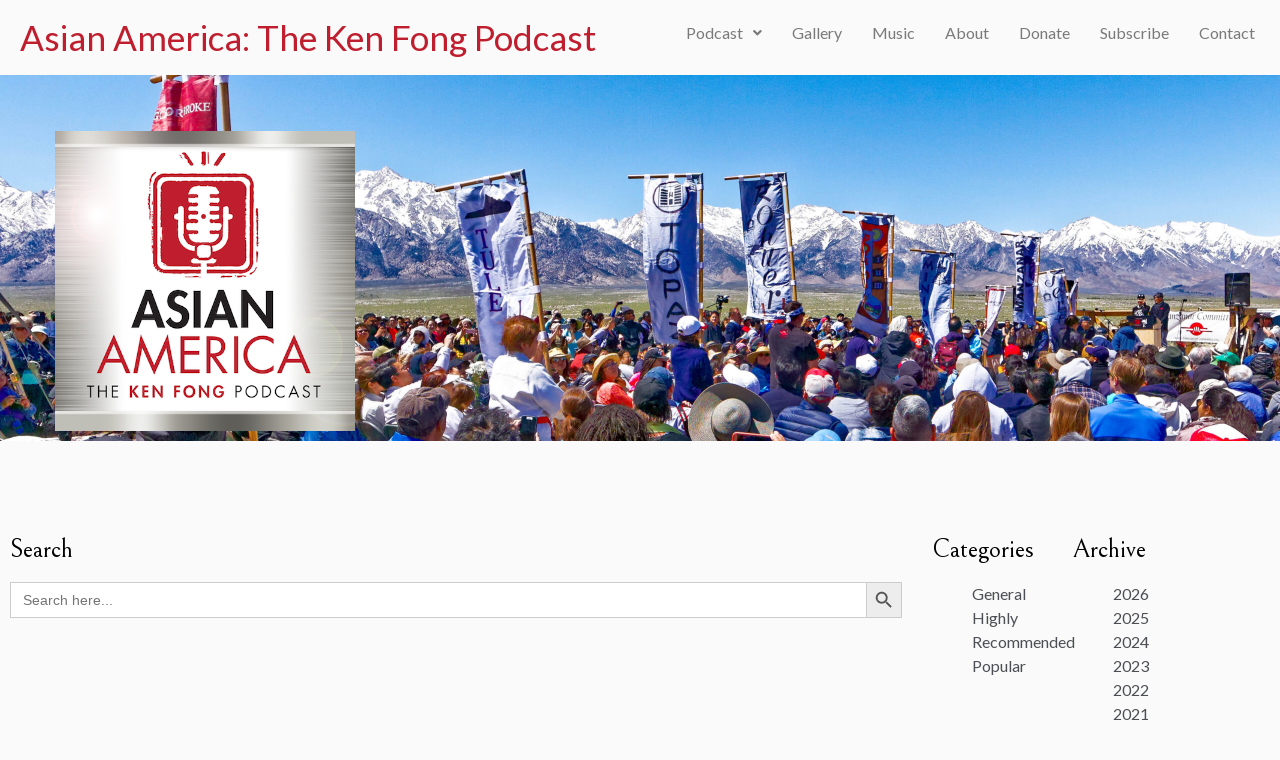

--- FILE ---
content_type: text/html; charset=UTF-8
request_url: https://asianamericapodcast.com/2016/03/ep-44-deborah-jian-lee/
body_size: 21582
content:
<!DOCTYPE html>
<html lang="en-US">
<head>
	<meta charset="UTF-8" />
	<meta name="viewport" content="width=device-width, initial-scale=1" />
	<link rel="profile" href="http://gmpg.org/xfn/11" />
	<link rel="pingback" href="https://asianamericapodcast.com/xmlrpc.php" />
	<meta name='robots' content='index, follow, max-image-preview:large, max-snippet:-1, max-video-preview:-1' />
	<style>img:is([sizes="auto" i], [sizes^="auto," i]) { contain-intrinsic-size: 3000px 1500px }</style>
	
	<!-- This site is optimized with the Yoast SEO plugin v26.7 - https://yoast.com/wordpress/plugins/seo/ -->
	<title>Ep 44: Deborah Jian Lee - Asian America: The Ken Fong Podcast</title>
	<link rel="canonical" href="https://asianamericapodcast.com/2016/03/ep-44-deborah-jian-lee/" />
	<meta property="og:locale" content="en_US" />
	<meta property="og:type" content="article" />
	<meta property="og:title" content="Ep 44: Deborah Jian Lee - Asian America: The Ken Fong Podcast" />
	<meta property="og:description" content="Deborah Jian Lee talks about her new book Rescuing Jesus: How People of Color, Women and Queer Christians are Reclaiming Evangelicalism. She also discusses intersectionality," />
	<meta property="og:url" content="https://asianamericapodcast.com/2016/03/ep-44-deborah-jian-lee/" />
	<meta property="og:site_name" content="Asian America: The Ken Fong Podcast" />
	<meta property="article:published_time" content="2016-03-07T22:10:00+00:00" />
	<meta property="article:modified_time" content="2025-08-06T23:13:24+00:00" />
	<meta property="og:image" content="https://asianamericapodcast.com/wp-content/uploads/2021/12/Deborah-Jian-Lee_Rescuing.001.jpeg" />
	<meta property="og:image:width" content="1920" />
	<meta property="og:image:height" content="1080" />
	<meta property="og:image:type" content="image/jpeg" />
	<meta name="author" content="Ken Fong" />
	<meta name="twitter:card" content="summary_large_image" />
	<meta name="twitter:label1" content="Written by" />
	<meta name="twitter:data1" content="Ken Fong" />
	<meta name="twitter:label2" content="Est. reading time" />
	<meta name="twitter:data2" content="1 minute" />
	<script type="application/ld+json" class="yoast-schema-graph">{"@context":"https://schema.org","@graph":[{"@type":"Article","@id":"https://asianamericapodcast.com/2016/03/ep-44-deborah-jian-lee/#article","isPartOf":{"@id":"https://asianamericapodcast.com/2016/03/ep-44-deborah-jian-lee/"},"author":{"name":"Ken Fong","@id":"https://asianamericapodcast.com/#/schema/person/03b62a66ad626acdc4dc191812de1df7"},"headline":"Ep 44: Deborah Jian Lee","datePublished":"2016-03-07T22:10:00+00:00","dateModified":"2025-08-06T23:13:24+00:00","mainEntityOfPage":{"@id":"https://asianamericapodcast.com/2016/03/ep-44-deborah-jian-lee/"},"wordCount":49,"image":{"@id":"https://asianamericapodcast.com/2016/03/ep-44-deborah-jian-lee/#primaryimage"},"thumbnailUrl":"https://asianamericapodcast.com/wp-content/uploads/2021/12/Deborah-Jian-Lee_Rescuing.001.jpeg","keywords":["author","Christianity","LGBTQ","queer","reporter","writer"],"articleSection":["General","Highly Recommended","Popular"],"inLanguage":"en-US"},{"@type":"WebPage","@id":"https://asianamericapodcast.com/2016/03/ep-44-deborah-jian-lee/","url":"https://asianamericapodcast.com/2016/03/ep-44-deborah-jian-lee/","name":"Ep 44: Deborah Jian Lee - Asian America: The Ken Fong Podcast","isPartOf":{"@id":"https://asianamericapodcast.com/#website"},"primaryImageOfPage":{"@id":"https://asianamericapodcast.com/2016/03/ep-44-deborah-jian-lee/#primaryimage"},"image":{"@id":"https://asianamericapodcast.com/2016/03/ep-44-deborah-jian-lee/#primaryimage"},"thumbnailUrl":"https://asianamericapodcast.com/wp-content/uploads/2021/12/Deborah-Jian-Lee_Rescuing.001.jpeg","datePublished":"2016-03-07T22:10:00+00:00","dateModified":"2025-08-06T23:13:24+00:00","author":{"@id":"https://asianamericapodcast.com/#/schema/person/03b62a66ad626acdc4dc191812de1df7"},"breadcrumb":{"@id":"https://asianamericapodcast.com/2016/03/ep-44-deborah-jian-lee/#breadcrumb"},"inLanguage":"en-US","potentialAction":[{"@type":"ReadAction","target":["https://asianamericapodcast.com/2016/03/ep-44-deborah-jian-lee/"]}]},{"@type":"ImageObject","inLanguage":"en-US","@id":"https://asianamericapodcast.com/2016/03/ep-44-deborah-jian-lee/#primaryimage","url":"https://asianamericapodcast.com/wp-content/uploads/2021/12/Deborah-Jian-Lee_Rescuing.001.jpeg","contentUrl":"https://asianamericapodcast.com/wp-content/uploads/2021/12/Deborah-Jian-Lee_Rescuing.001.jpeg","width":1920,"height":1080},{"@type":"BreadcrumbList","@id":"https://asianamericapodcast.com/2016/03/ep-44-deborah-jian-lee/#breadcrumb","itemListElement":[{"@type":"ListItem","position":1,"name":"Home","item":"https://asianamericapodcast.com/"},{"@type":"ListItem","position":2,"name":"Ep 44: Deborah Jian Lee"}]},{"@type":"WebSite","@id":"https://asianamericapodcast.com/#website","url":"https://asianamericapodcast.com/","name":"Asian America: The Ken Fong Podcast","description":"","potentialAction":[{"@type":"SearchAction","target":{"@type":"EntryPoint","urlTemplate":"https://asianamericapodcast.com/?s={search_term_string}"},"query-input":{"@type":"PropertyValueSpecification","valueRequired":true,"valueName":"search_term_string"}}],"inLanguage":"en-US"},{"@type":"Person","@id":"https://asianamericapodcast.com/#/schema/person/03b62a66ad626acdc4dc191812de1df7","name":"Ken Fong","image":{"@type":"ImageObject","inLanguage":"en-US","@id":"https://asianamericapodcast.com/#/schema/person/image/","url":"https://secure.gravatar.com/avatar/d7380968611efcbe82a78a5004def9225f831f67a27f2ad5a78754b5212b07fb?s=96&d=mm&r=g","contentUrl":"https://secure.gravatar.com/avatar/d7380968611efcbe82a78a5004def9225f831f67a27f2ad5a78754b5212b07fb?s=96&d=mm&r=g","caption":"Ken Fong"},"url":"https://asianamericapodcast.com/author/ken-fong/"}]}</script>
	<!-- / Yoast SEO plugin. -->


<link rel='dns-prefetch' href='//js.stripe.com' />
<link rel='dns-prefetch' href='//fonts.googleapis.com' />
<link rel="alternate" type="application/rss+xml" title="Asian America: The Ken Fong Podcast &raquo; Feed" href="https://asianamericapodcast.com/feed/" />
<link rel="alternate" type="application/rss+xml" title="Asian America: The Ken Fong Podcast &raquo; Comments Feed" href="https://asianamericapodcast.com/comments/feed/" />
		<style>
			.lazyload,
			.lazyloading {
				max-width: 100%;
			}
		</style>
		<script type="text/javascript">
/* <![CDATA[ */
window._wpemojiSettings = {"baseUrl":"https:\/\/s.w.org\/images\/core\/emoji\/16.0.1\/72x72\/","ext":".png","svgUrl":"https:\/\/s.w.org\/images\/core\/emoji\/16.0.1\/svg\/","svgExt":".svg","source":{"concatemoji":"https:\/\/asianamericapodcast.com\/wp-includes\/js\/wp-emoji-release.min.js?ver=6.8.3"}};
/*! This file is auto-generated */
!function(s,n){var o,i,e;function c(e){try{var t={supportTests:e,timestamp:(new Date).valueOf()};sessionStorage.setItem(o,JSON.stringify(t))}catch(e){}}function p(e,t,n){e.clearRect(0,0,e.canvas.width,e.canvas.height),e.fillText(t,0,0);var t=new Uint32Array(e.getImageData(0,0,e.canvas.width,e.canvas.height).data),a=(e.clearRect(0,0,e.canvas.width,e.canvas.height),e.fillText(n,0,0),new Uint32Array(e.getImageData(0,0,e.canvas.width,e.canvas.height).data));return t.every(function(e,t){return e===a[t]})}function u(e,t){e.clearRect(0,0,e.canvas.width,e.canvas.height),e.fillText(t,0,0);for(var n=e.getImageData(16,16,1,1),a=0;a<n.data.length;a++)if(0!==n.data[a])return!1;return!0}function f(e,t,n,a){switch(t){case"flag":return n(e,"\ud83c\udff3\ufe0f\u200d\u26a7\ufe0f","\ud83c\udff3\ufe0f\u200b\u26a7\ufe0f")?!1:!n(e,"\ud83c\udde8\ud83c\uddf6","\ud83c\udde8\u200b\ud83c\uddf6")&&!n(e,"\ud83c\udff4\udb40\udc67\udb40\udc62\udb40\udc65\udb40\udc6e\udb40\udc67\udb40\udc7f","\ud83c\udff4\u200b\udb40\udc67\u200b\udb40\udc62\u200b\udb40\udc65\u200b\udb40\udc6e\u200b\udb40\udc67\u200b\udb40\udc7f");case"emoji":return!a(e,"\ud83e\udedf")}return!1}function g(e,t,n,a){var r="undefined"!=typeof WorkerGlobalScope&&self instanceof WorkerGlobalScope?new OffscreenCanvas(300,150):s.createElement("canvas"),o=r.getContext("2d",{willReadFrequently:!0}),i=(o.textBaseline="top",o.font="600 32px Arial",{});return e.forEach(function(e){i[e]=t(o,e,n,a)}),i}function t(e){var t=s.createElement("script");t.src=e,t.defer=!0,s.head.appendChild(t)}"undefined"!=typeof Promise&&(o="wpEmojiSettingsSupports",i=["flag","emoji"],n.supports={everything:!0,everythingExceptFlag:!0},e=new Promise(function(e){s.addEventListener("DOMContentLoaded",e,{once:!0})}),new Promise(function(t){var n=function(){try{var e=JSON.parse(sessionStorage.getItem(o));if("object"==typeof e&&"number"==typeof e.timestamp&&(new Date).valueOf()<e.timestamp+604800&&"object"==typeof e.supportTests)return e.supportTests}catch(e){}return null}();if(!n){if("undefined"!=typeof Worker&&"undefined"!=typeof OffscreenCanvas&&"undefined"!=typeof URL&&URL.createObjectURL&&"undefined"!=typeof Blob)try{var e="postMessage("+g.toString()+"("+[JSON.stringify(i),f.toString(),p.toString(),u.toString()].join(",")+"));",a=new Blob([e],{type:"text/javascript"}),r=new Worker(URL.createObjectURL(a),{name:"wpTestEmojiSupports"});return void(r.onmessage=function(e){c(n=e.data),r.terminate(),t(n)})}catch(e){}c(n=g(i,f,p,u))}t(n)}).then(function(e){for(var t in e)n.supports[t]=e[t],n.supports.everything=n.supports.everything&&n.supports[t],"flag"!==t&&(n.supports.everythingExceptFlag=n.supports.everythingExceptFlag&&n.supports[t]);n.supports.everythingExceptFlag=n.supports.everythingExceptFlag&&!n.supports.flag,n.DOMReady=!1,n.readyCallback=function(){n.DOMReady=!0}}).then(function(){return e}).then(function(){var e;n.supports.everything||(n.readyCallback(),(e=n.source||{}).concatemoji?t(e.concatemoji):e.wpemoji&&e.twemoji&&(t(e.twemoji),t(e.wpemoji)))}))}((window,document),window._wpemojiSettings);
/* ]]> */
</script>
<link rel='stylesheet' id='sbi_styles-css' href='https://asianamericapodcast.com/wp-content/plugins/instagram-feed/css/sbi-styles.min.css?ver=6.10.0' type='text/css' media='all' />
<link rel='stylesheet' id='hfe-widgets-style-css' href='https://asianamericapodcast.com/wp-content/plugins/header-footer-elementor/inc/widgets-css/frontend.css?ver=2.8.1' type='text/css' media='all' />
<style id='wp-emoji-styles-inline-css' type='text/css'>

	img.wp-smiley, img.emoji {
		display: inline !important;
		border: none !important;
		box-shadow: none !important;
		height: 1em !important;
		width: 1em !important;
		margin: 0 0.07em !important;
		vertical-align: -0.1em !important;
		background: none !important;
		padding: 0 !important;
	}
</style>
<link rel='stylesheet' id='wp-block-library-css' href='https://asianamericapodcast.com/wp-includes/css/dist/block-library/style.min.css?ver=6.8.3' type='text/css' media='all' />
<style id='wp-block-library-theme-inline-css' type='text/css'>
.wp-block-audio :where(figcaption){color:#555;font-size:13px;text-align:center}.is-dark-theme .wp-block-audio :where(figcaption){color:#ffffffa6}.wp-block-audio{margin:0 0 1em}.wp-block-code{border:1px solid #ccc;border-radius:4px;font-family:Menlo,Consolas,monaco,monospace;padding:.8em 1em}.wp-block-embed :where(figcaption){color:#555;font-size:13px;text-align:center}.is-dark-theme .wp-block-embed :where(figcaption){color:#ffffffa6}.wp-block-embed{margin:0 0 1em}.blocks-gallery-caption{color:#555;font-size:13px;text-align:center}.is-dark-theme .blocks-gallery-caption{color:#ffffffa6}:root :where(.wp-block-image figcaption){color:#555;font-size:13px;text-align:center}.is-dark-theme :root :where(.wp-block-image figcaption){color:#ffffffa6}.wp-block-image{margin:0 0 1em}.wp-block-pullquote{border-bottom:4px solid;border-top:4px solid;color:currentColor;margin-bottom:1.75em}.wp-block-pullquote cite,.wp-block-pullquote footer,.wp-block-pullquote__citation{color:currentColor;font-size:.8125em;font-style:normal;text-transform:uppercase}.wp-block-quote{border-left:.25em solid;margin:0 0 1.75em;padding-left:1em}.wp-block-quote cite,.wp-block-quote footer{color:currentColor;font-size:.8125em;font-style:normal;position:relative}.wp-block-quote:where(.has-text-align-right){border-left:none;border-right:.25em solid;padding-left:0;padding-right:1em}.wp-block-quote:where(.has-text-align-center){border:none;padding-left:0}.wp-block-quote.is-large,.wp-block-quote.is-style-large,.wp-block-quote:where(.is-style-plain){border:none}.wp-block-search .wp-block-search__label{font-weight:700}.wp-block-search__button{border:1px solid #ccc;padding:.375em .625em}:where(.wp-block-group.has-background){padding:1.25em 2.375em}.wp-block-separator.has-css-opacity{opacity:.4}.wp-block-separator{border:none;border-bottom:2px solid;margin-left:auto;margin-right:auto}.wp-block-separator.has-alpha-channel-opacity{opacity:1}.wp-block-separator:not(.is-style-wide):not(.is-style-dots){width:100px}.wp-block-separator.has-background:not(.is-style-dots){border-bottom:none;height:1px}.wp-block-separator.has-background:not(.is-style-wide):not(.is-style-dots){height:2px}.wp-block-table{margin:0 0 1em}.wp-block-table td,.wp-block-table th{word-break:normal}.wp-block-table :where(figcaption){color:#555;font-size:13px;text-align:center}.is-dark-theme .wp-block-table :where(figcaption){color:#ffffffa6}.wp-block-video :where(figcaption){color:#555;font-size:13px;text-align:center}.is-dark-theme .wp-block-video :where(figcaption){color:#ffffffa6}.wp-block-video{margin:0 0 1em}:root :where(.wp-block-template-part.has-background){margin-bottom:0;margin-top:0;padding:1.25em 2.375em}
</style>
<style id='classic-theme-styles-inline-css' type='text/css'>
/*! This file is auto-generated */
.wp-block-button__link{color:#fff;background-color:#32373c;border-radius:9999px;box-shadow:none;text-decoration:none;padding:calc(.667em + 2px) calc(1.333em + 2px);font-size:1.125em}.wp-block-file__button{background:#32373c;color:#fff;text-decoration:none}
</style>
<link rel='stylesheet' id='coblocks-frontend-css' href='https://asianamericapodcast.com/wp-content/plugins/coblocks/dist/style-coblocks-1.css?ver=3.1.16' type='text/css' media='all' />
<link rel='stylesheet' id='coblocks-extensions-css' href='https://asianamericapodcast.com/wp-content/plugins/coblocks/dist/style-coblocks-extensions.css?ver=3.1.16' type='text/css' media='all' />
<link rel='stylesheet' id='coblocks-animation-css' href='https://asianamericapodcast.com/wp-content/plugins/coblocks/dist/style-coblocks-animation.css?ver=2677611078ee87eb3b1c' type='text/css' media='all' />
<style id='global-styles-inline-css' type='text/css'>
:root{--wp--preset--aspect-ratio--square: 1;--wp--preset--aspect-ratio--4-3: 4/3;--wp--preset--aspect-ratio--3-4: 3/4;--wp--preset--aspect-ratio--3-2: 3/2;--wp--preset--aspect-ratio--2-3: 2/3;--wp--preset--aspect-ratio--16-9: 16/9;--wp--preset--aspect-ratio--9-16: 9/16;--wp--preset--color--black: #000000;--wp--preset--color--cyan-bluish-gray: #abb8c3;--wp--preset--color--white: #ffffff;--wp--preset--color--pale-pink: #f78da7;--wp--preset--color--vivid-red: #cf2e2e;--wp--preset--color--luminous-vivid-orange: #ff6900;--wp--preset--color--luminous-vivid-amber: #fcb900;--wp--preset--color--light-green-cyan: #7bdcb5;--wp--preset--color--vivid-green-cyan: #00d084;--wp--preset--color--pale-cyan-blue: #8ed1fc;--wp--preset--color--vivid-cyan-blue: #0693e3;--wp--preset--color--vivid-purple: #9b51e0;--wp--preset--gradient--vivid-cyan-blue-to-vivid-purple: linear-gradient(135deg,rgba(6,147,227,1) 0%,rgb(155,81,224) 100%);--wp--preset--gradient--light-green-cyan-to-vivid-green-cyan: linear-gradient(135deg,rgb(122,220,180) 0%,rgb(0,208,130) 100%);--wp--preset--gradient--luminous-vivid-amber-to-luminous-vivid-orange: linear-gradient(135deg,rgba(252,185,0,1) 0%,rgba(255,105,0,1) 100%);--wp--preset--gradient--luminous-vivid-orange-to-vivid-red: linear-gradient(135deg,rgba(255,105,0,1) 0%,rgb(207,46,46) 100%);--wp--preset--gradient--very-light-gray-to-cyan-bluish-gray: linear-gradient(135deg,rgb(238,238,238) 0%,rgb(169,184,195) 100%);--wp--preset--gradient--cool-to-warm-spectrum: linear-gradient(135deg,rgb(74,234,220) 0%,rgb(151,120,209) 20%,rgb(207,42,186) 40%,rgb(238,44,130) 60%,rgb(251,105,98) 80%,rgb(254,248,76) 100%);--wp--preset--gradient--blush-light-purple: linear-gradient(135deg,rgb(255,206,236) 0%,rgb(152,150,240) 100%);--wp--preset--gradient--blush-bordeaux: linear-gradient(135deg,rgb(254,205,165) 0%,rgb(254,45,45) 50%,rgb(107,0,62) 100%);--wp--preset--gradient--luminous-dusk: linear-gradient(135deg,rgb(255,203,112) 0%,rgb(199,81,192) 50%,rgb(65,88,208) 100%);--wp--preset--gradient--pale-ocean: linear-gradient(135deg,rgb(255,245,203) 0%,rgb(182,227,212) 50%,rgb(51,167,181) 100%);--wp--preset--gradient--electric-grass: linear-gradient(135deg,rgb(202,248,128) 0%,rgb(113,206,126) 100%);--wp--preset--gradient--midnight: linear-gradient(135deg,rgb(2,3,129) 0%,rgb(40,116,252) 100%);--wp--preset--font-size--small: 16px;--wp--preset--font-size--medium: 20px;--wp--preset--font-size--large: 25px;--wp--preset--font-size--x-large: 42px;--wp--preset--font-size--larger: 35px;--wp--preset--spacing--20: 0.44rem;--wp--preset--spacing--30: 0.67rem;--wp--preset--spacing--40: 1rem;--wp--preset--spacing--50: 1.5rem;--wp--preset--spacing--60: 2.25rem;--wp--preset--spacing--70: 3.38rem;--wp--preset--spacing--80: 5.06rem;--wp--preset--shadow--natural: 6px 6px 9px rgba(0, 0, 0, 0.2);--wp--preset--shadow--deep: 12px 12px 50px rgba(0, 0, 0, 0.4);--wp--preset--shadow--sharp: 6px 6px 0px rgba(0, 0, 0, 0.2);--wp--preset--shadow--outlined: 6px 6px 0px -3px rgba(255, 255, 255, 1), 6px 6px rgba(0, 0, 0, 1);--wp--preset--shadow--crisp: 6px 6px 0px rgba(0, 0, 0, 1);}:where(.is-layout-flex){gap: 0.5em;}:where(.is-layout-grid){gap: 0.5em;}body .is-layout-flex{display: flex;}.is-layout-flex{flex-wrap: wrap;align-items: center;}.is-layout-flex > :is(*, div){margin: 0;}body .is-layout-grid{display: grid;}.is-layout-grid > :is(*, div){margin: 0;}:where(.wp-block-columns.is-layout-flex){gap: 2em;}:where(.wp-block-columns.is-layout-grid){gap: 2em;}:where(.wp-block-post-template.is-layout-flex){gap: 1.25em;}:where(.wp-block-post-template.is-layout-grid){gap: 1.25em;}.has-black-color{color: var(--wp--preset--color--black) !important;}.has-cyan-bluish-gray-color{color: var(--wp--preset--color--cyan-bluish-gray) !important;}.has-white-color{color: var(--wp--preset--color--white) !important;}.has-pale-pink-color{color: var(--wp--preset--color--pale-pink) !important;}.has-vivid-red-color{color: var(--wp--preset--color--vivid-red) !important;}.has-luminous-vivid-orange-color{color: var(--wp--preset--color--luminous-vivid-orange) !important;}.has-luminous-vivid-amber-color{color: var(--wp--preset--color--luminous-vivid-amber) !important;}.has-light-green-cyan-color{color: var(--wp--preset--color--light-green-cyan) !important;}.has-vivid-green-cyan-color{color: var(--wp--preset--color--vivid-green-cyan) !important;}.has-pale-cyan-blue-color{color: var(--wp--preset--color--pale-cyan-blue) !important;}.has-vivid-cyan-blue-color{color: var(--wp--preset--color--vivid-cyan-blue) !important;}.has-vivid-purple-color{color: var(--wp--preset--color--vivid-purple) !important;}.has-black-background-color{background-color: var(--wp--preset--color--black) !important;}.has-cyan-bluish-gray-background-color{background-color: var(--wp--preset--color--cyan-bluish-gray) !important;}.has-white-background-color{background-color: var(--wp--preset--color--white) !important;}.has-pale-pink-background-color{background-color: var(--wp--preset--color--pale-pink) !important;}.has-vivid-red-background-color{background-color: var(--wp--preset--color--vivid-red) !important;}.has-luminous-vivid-orange-background-color{background-color: var(--wp--preset--color--luminous-vivid-orange) !important;}.has-luminous-vivid-amber-background-color{background-color: var(--wp--preset--color--luminous-vivid-amber) !important;}.has-light-green-cyan-background-color{background-color: var(--wp--preset--color--light-green-cyan) !important;}.has-vivid-green-cyan-background-color{background-color: var(--wp--preset--color--vivid-green-cyan) !important;}.has-pale-cyan-blue-background-color{background-color: var(--wp--preset--color--pale-cyan-blue) !important;}.has-vivid-cyan-blue-background-color{background-color: var(--wp--preset--color--vivid-cyan-blue) !important;}.has-vivid-purple-background-color{background-color: var(--wp--preset--color--vivid-purple) !important;}.has-black-border-color{border-color: var(--wp--preset--color--black) !important;}.has-cyan-bluish-gray-border-color{border-color: var(--wp--preset--color--cyan-bluish-gray) !important;}.has-white-border-color{border-color: var(--wp--preset--color--white) !important;}.has-pale-pink-border-color{border-color: var(--wp--preset--color--pale-pink) !important;}.has-vivid-red-border-color{border-color: var(--wp--preset--color--vivid-red) !important;}.has-luminous-vivid-orange-border-color{border-color: var(--wp--preset--color--luminous-vivid-orange) !important;}.has-luminous-vivid-amber-border-color{border-color: var(--wp--preset--color--luminous-vivid-amber) !important;}.has-light-green-cyan-border-color{border-color: var(--wp--preset--color--light-green-cyan) !important;}.has-vivid-green-cyan-border-color{border-color: var(--wp--preset--color--vivid-green-cyan) !important;}.has-pale-cyan-blue-border-color{border-color: var(--wp--preset--color--pale-cyan-blue) !important;}.has-vivid-cyan-blue-border-color{border-color: var(--wp--preset--color--vivid-cyan-blue) !important;}.has-vivid-purple-border-color{border-color: var(--wp--preset--color--vivid-purple) !important;}.has-vivid-cyan-blue-to-vivid-purple-gradient-background{background: var(--wp--preset--gradient--vivid-cyan-blue-to-vivid-purple) !important;}.has-light-green-cyan-to-vivid-green-cyan-gradient-background{background: var(--wp--preset--gradient--light-green-cyan-to-vivid-green-cyan) !important;}.has-luminous-vivid-amber-to-luminous-vivid-orange-gradient-background{background: var(--wp--preset--gradient--luminous-vivid-amber-to-luminous-vivid-orange) !important;}.has-luminous-vivid-orange-to-vivid-red-gradient-background{background: var(--wp--preset--gradient--luminous-vivid-orange-to-vivid-red) !important;}.has-very-light-gray-to-cyan-bluish-gray-gradient-background{background: var(--wp--preset--gradient--very-light-gray-to-cyan-bluish-gray) !important;}.has-cool-to-warm-spectrum-gradient-background{background: var(--wp--preset--gradient--cool-to-warm-spectrum) !important;}.has-blush-light-purple-gradient-background{background: var(--wp--preset--gradient--blush-light-purple) !important;}.has-blush-bordeaux-gradient-background{background: var(--wp--preset--gradient--blush-bordeaux) !important;}.has-luminous-dusk-gradient-background{background: var(--wp--preset--gradient--luminous-dusk) !important;}.has-pale-ocean-gradient-background{background: var(--wp--preset--gradient--pale-ocean) !important;}.has-electric-grass-gradient-background{background: var(--wp--preset--gradient--electric-grass) !important;}.has-midnight-gradient-background{background: var(--wp--preset--gradient--midnight) !important;}.has-small-font-size{font-size: var(--wp--preset--font-size--small) !important;}.has-medium-font-size{font-size: var(--wp--preset--font-size--medium) !important;}.has-large-font-size{font-size: var(--wp--preset--font-size--large) !important;}.has-x-large-font-size{font-size: var(--wp--preset--font-size--x-large) !important;}
:where(.wp-block-post-template.is-layout-flex){gap: 1.25em;}:where(.wp-block-post-template.is-layout-grid){gap: 1.25em;}
:where(.wp-block-columns.is-layout-flex){gap: 2em;}:where(.wp-block-columns.is-layout-grid){gap: 2em;}
:root :where(.wp-block-pullquote){font-size: 1.5em;line-height: 1.6;}
</style>
<link rel='stylesheet' id='wpedon-css' href='https://asianamericapodcast.com/wp-content/plugins/easy-paypal-donation/assets/css/wpedon.css?ver=1.5.3' type='text/css' media='all' />
<link rel='stylesheet' id='to-top-css' href='https://asianamericapodcast.com/wp-content/plugins/to-top/public/css/to-top-public.css?ver=2.5.5' type='text/css' media='all' />
<link rel='stylesheet' id='wp-components-css' href='https://asianamericapodcast.com/wp-includes/css/dist/components/style.min.css?ver=6.8.3' type='text/css' media='all' />
<link rel='stylesheet' id='godaddy-styles-css' href='https://asianamericapodcast.com/wp-content/mu-plugins/vendor/wpex/godaddy-launch/includes/Dependencies/GoDaddy/Styles/build/latest.css?ver=2.0.2' type='text/css' media='all' />
<link rel='stylesheet' id='ivory-search-styles-css' href='https://asianamericapodcast.com/wp-content/plugins/add-search-to-menu/public/css/ivory-search.min.css?ver=5.5.13' type='text/css' media='all' />
<link rel='stylesheet' id='hfe-style-css' href='https://asianamericapodcast.com/wp-content/plugins/header-footer-elementor/assets/css/header-footer-elementor.css?ver=2.8.1' type='text/css' media='all' />
<link rel='stylesheet' id='elementor-icons-css' href='https://asianamericapodcast.com/wp-content/plugins/elementor/assets/lib/eicons/css/elementor-icons.min.css?ver=5.45.0' type='text/css' media='all' />
<link rel='stylesheet' id='elementor-frontend-css' href='https://asianamericapodcast.com/wp-content/plugins/elementor/assets/css/frontend.min.css?ver=3.34.1' type='text/css' media='all' />
<link rel='stylesheet' id='elementor-post-382-css' href='https://asianamericapodcast.com/wp-content/uploads/elementor/css/post-382.css?ver=1768241520' type='text/css' media='all' />
<link rel='stylesheet' id='sbistyles-css' href='https://asianamericapodcast.com/wp-content/plugins/instagram-feed/css/sbi-styles.min.css?ver=6.10.0' type='text/css' media='all' />
<link rel='stylesheet' id='elementor-post-820-css' href='https://asianamericapodcast.com/wp-content/uploads/elementor/css/post-820.css?ver=1768241556' type='text/css' media='all' />
<link rel='stylesheet' id='elementor-post-555-css' href='https://asianamericapodcast.com/wp-content/uploads/elementor/css/post-555.css?ver=1768241520' type='text/css' media='all' />
<link rel='stylesheet' id='promos-body-css' href='//fonts.googleapis.com/css?family=Lato:400,500,700&#038;display=swap' type='text/css' media='all' />
<link rel='stylesheet' id='promos-heading-css' href='//fonts.googleapis.com/css2?family=Bellefair&#038;display=swap' type='text/css' media='all' />
<link rel='stylesheet' id='promos-sign-css' href='//fonts.googleapis.com/css?family=Monsieur+La+Doulaise&#038;display=swap' type='text/css' media='all' />
<link rel='stylesheet' id='font-awesome-css' href='https://asianamericapodcast.com/wp-content/plugins/elementor/assets/lib/font-awesome/css/font-awesome.min.css?ver=4.7.0' type='text/css' media='all' />
<link rel='stylesheet' id='grid-css-css' href='https://asianamericapodcast.com/wp-content/themes/promos/css/bootstrap.css?ver=4.5.0' type='text/css' media='all' />
<link rel='stylesheet' id='slick-css' href='https://asianamericapodcast.com/wp-content/themes/promos/assets/css/slick.css?ver=4.5.0' type='text/css' media='all' />
<link rel='stylesheet' id='promos-style-css' href='https://asianamericapodcast.com/wp-content/themes/promos/style.css?ver=6.8.3' type='text/css' media='all' />
<style id='promos-style-inline-css' type='text/css'>

            #toTop,
            a.effect:before,
            .mc4wp-form-fields input[type='submit'],
            .show-more,
            .modern-slider .slide-wrap .more-btn,
            a.link-format, .comment-form #submit,
            .comment-form #submit:hover, 
            .comment-form #submit:focus,
            .meta_bottom .post-share a:hover,
            .pagination .page-numbers.current,
            .modern-slider .slick-dots li.slick-active button,
            .tabs-nav li:before,
            .footer-wrap .widget-title:after,
            .post-slider-section .s-cat,
            .bottom-caption .slick-current .slider-items span,
            aarticle.format-status .post-content .post-format::after,
            article.format-chat .post-content .post-format::after, 
            article.format-link .post-content .post-format::after,
            article.format-standard .post-content .post-format::after, 
            article.format-image .post-content .post-format::after, 
            article.hentry.sticky .post-content .post-format::after, 
            article.format-video .post-content .post-format::after, 
            article.format-gallery .post-content .post-format::after, 
            article.format-audio .post-content .post-format::after, 
            article.format-quote .post-content .post-format::after,
            .post-excerpt .more-link { 
                background-color: #f50649; 
                border-color: #f50649;
            }
            #author:active, 
            #email:active, 
            #url:active, 
            #comment:active, 
            #author:focus, 
            #email:focus, 
            #url:focus, 
            #comment:focus,
            #author:hover, 
            #email:hover, 
            #url:hover, 
            #comment:hover{  
                border-color: #f50649;
            }
            .comment-form .logged-in-as a:last-child:hover, 
            .comment-form .logged-in-as a:last-child:focus,
            .post-cats > span a:hover, 
            .post-cats > span a:focus,
            .main-header a:hover, 
            .main-header a:focus, 
            .main-header a:active,
            .top-menu > ul > li > a:hover,
            .main-menu ul ul li:hover > a,
            .main-menu ul li.current-menu-item > a, 
            .header-2 .main-menu > ul > li.current-menu-item > a,
            .main-menu ul li:hover > a,
            .post-navigation .nav-links a:hover, 
            .post-navigation .nav-links a:focus,
            .tabs-nav li.tab-active a, 
            .tabs-nav li.tab-active,
            .tabs-nav li.tab-active a, 
            .tabs-nav li.tab-active,
            ul.trail-items li a:hover span,
            .author-socials a:hover,
            .post-date a:focus, 
            .post-date a:hover,
            .post-excerpt a:hover, 
            .post-excerpt a:focus, 
            .content a:hover, 
            .content a:focus,
            .post-footer > span a:hover, 
            .post-footer > span a:focus,
            .widget a:hover, 
            .widget a:focus,
            .footer-menu li a:hover, 
            .footer-menu li a:focus,
            .footer-social-links a:hover,
            .footer-social-links a:focus,
            .site-footer a:hover, 
            .tags-links a,
            .tags-links i,
            .post-cats > span i,
            .promo-three .post-category a,
            .site-footer a:focus, .content-area p a{ 
                color : #f50649; 
            }
            .header-1 .head_one .logo{ 
                max-width : 331px; 
            }
            .header-image:before { 
                background-color : #000000; 
            }
            .header-image:before { 
                opacity : 0.1; 
            }
            .header-1 .header-image .head_one { 
                min-height : 100px; 
            }
</style>
<link rel='stylesheet' id='hfe-elementor-icons-css' href='https://asianamericapodcast.com/wp-content/plugins/elementor/assets/lib/eicons/css/elementor-icons.min.css?ver=5.34.0' type='text/css' media='all' />
<link rel='stylesheet' id='hfe-icons-list-css' href='https://asianamericapodcast.com/wp-content/plugins/elementor/assets/css/widget-icon-list.min.css?ver=3.24.3' type='text/css' media='all' />
<link rel='stylesheet' id='hfe-social-icons-css' href='https://asianamericapodcast.com/wp-content/plugins/elementor/assets/css/widget-social-icons.min.css?ver=3.24.0' type='text/css' media='all' />
<link rel='stylesheet' id='hfe-social-share-icons-brands-css' href='https://asianamericapodcast.com/wp-content/plugins/elementor/assets/lib/font-awesome/css/brands.css?ver=5.15.3' type='text/css' media='all' />
<link rel='stylesheet' id='hfe-social-share-icons-fontawesome-css' href='https://asianamericapodcast.com/wp-content/plugins/elementor/assets/lib/font-awesome/css/fontawesome.css?ver=5.15.3' type='text/css' media='all' />
<link rel='stylesheet' id='hfe-nav-menu-icons-css' href='https://asianamericapodcast.com/wp-content/plugins/elementor/assets/lib/font-awesome/css/solid.css?ver=5.15.3' type='text/css' media='all' />
<link rel='stylesheet' id='elementor-icons-shared-0-css' href='https://asianamericapodcast.com/wp-content/plugins/elementor/assets/lib/font-awesome/css/fontawesome.min.css?ver=5.15.3' type='text/css' media='all' />
<link rel='stylesheet' id='elementor-icons-fa-solid-css' href='https://asianamericapodcast.com/wp-content/plugins/elementor/assets/lib/font-awesome/css/solid.min.css?ver=5.15.3' type='text/css' media='all' />
<link rel='stylesheet' id='elementor-icons-fa-regular-css' href='https://asianamericapodcast.com/wp-content/plugins/elementor/assets/lib/font-awesome/css/regular.min.css?ver=5.15.3' type='text/css' media='all' />
<link rel='stylesheet' id='elementor-icons-fa-brands-css' href='https://asianamericapodcast.com/wp-content/plugins/elementor/assets/lib/font-awesome/css/brands.min.css?ver=5.15.3' type='text/css' media='all' />
<script type="text/javascript" src="https://asianamericapodcast.com/wp-includes/js/jquery/jquery.min.js?ver=3.7.1" id="jquery-core-js"></script>
<script type="text/javascript" src="https://asianamericapodcast.com/wp-includes/js/jquery/jquery-migrate.min.js?ver=3.4.1" id="jquery-migrate-js"></script>
<script type="text/javascript" id="jquery-js-after">
/* <![CDATA[ */
!function($){"use strict";$(document).ready(function(){$(this).scrollTop()>100&&$(".hfe-scroll-to-top-wrap").removeClass("hfe-scroll-to-top-hide"),$(window).scroll(function(){$(this).scrollTop()<100?$(".hfe-scroll-to-top-wrap").fadeOut(300):$(".hfe-scroll-to-top-wrap").fadeIn(300)}),$(".hfe-scroll-to-top-wrap").on("click",function(){$("html, body").animate({scrollTop:0},300);return!1})})}(jQuery);
!function($){'use strict';$(document).ready(function(){var bar=$('.hfe-reading-progress-bar');if(!bar.length)return;$(window).on('scroll',function(){var s=$(window).scrollTop(),d=$(document).height()-$(window).height(),p=d? s/d*100:0;bar.css('width',p+'%')});});}(jQuery);
/* ]]> */
</script>
<script type="text/javascript" id="to-top-js-extra">
/* <![CDATA[ */
var to_top_options = {"scroll_offset":"100","icon_opacity":"50","style":"image","icon_type":"dashicons-arrow-up-alt2","icon_color":"#ffffff","icon_bg_color":"#000000","icon_size":"32","border_radius":"5","image":"https:\/\/asianamericapodcast.com\/wp-content\/uploads\/2021\/11\/back-to-top.png","image_width":"65","image_alt":"","location":"bottom-right","margin_x":"20","margin_y":"20","show_on_admin":"0","enable_autohide":"0","autohide_time":"2","enable_hide_small_device":"0","small_device_max_width":"640","reset":"0"};
/* ]]> */
</script>
<script async type="text/javascript" src="https://asianamericapodcast.com/wp-content/plugins/to-top/public/js/to-top-public.js?ver=2.5.5" id="to-top-js"></script>
<script type="text/javascript" src="https://asianamericapodcast.com/wp-content/themes/promos/assets/js/slick.js?ver=4.6.0" id="slick-js"></script>
<link rel="https://api.w.org/" href="https://asianamericapodcast.com/wp-json/" /><link rel="alternate" title="JSON" type="application/json" href="https://asianamericapodcast.com/wp-json/wp/v2/posts/7831" /><link rel="EditURI" type="application/rsd+xml" title="RSD" href="https://asianamericapodcast.com/xmlrpc.php?rsd" />
<link rel='shortlink' href='https://asianamericapodcast.com/?p=7831' />
<link rel="alternate" title="oEmbed (JSON)" type="application/json+oembed" href="https://asianamericapodcast.com/wp-json/oembed/1.0/embed?url=https%3A%2F%2Fasianamericapodcast.com%2F2016%2F03%2Fep-44-deborah-jian-lee%2F" />
<link rel="alternate" title="oEmbed (XML)" type="text/xml+oembed" href="https://asianamericapodcast.com/wp-json/oembed/1.0/embed?url=https%3A%2F%2Fasianamericapodcast.com%2F2016%2F03%2Fep-44-deborah-jian-lee%2F&#038;format=xml" />

<style>
    position: relative,
    top: -15px
</style>
<!-- start Simple Custom CSS and JS -->
<style type="text/css">
/* Add your CSS code here.

For example:
.example {
    color: red;
}

For brushing up on your CSS knowledge, check out http://www.w3schools.com/css/css_syntax.asp

End of comment */ 



@media screen and (max-width:767px){
	.footer-nav .hfe-nav-menu{
      margin-left: auto;
      margin-right: 0;
	}
  .hfe-nav-menu-icon{
    margin-left: auto;
      margin-right: 0
  }

}</style>
<!-- end Simple Custom CSS and JS -->
		<script>
			document.documentElement.className = document.documentElement.className.replace('no-js', 'js');
		</script>
				<style>
			.no-js img.lazyload {
				display: none;
			}

			figure.wp-block-image img.lazyloading {
				min-width: 150px;
			}

			.lazyload,
			.lazyloading {
				--smush-placeholder-width: 100px;
				--smush-placeholder-aspect-ratio: 1/1;
				width: var(--smush-image-width, var(--smush-placeholder-width)) !important;
				aspect-ratio: var(--smush-image-aspect-ratio, var(--smush-placeholder-aspect-ratio)) !important;
			}

						.lazyload, .lazyloading {
				opacity: 0;
			}

			.lazyloaded {
				opacity: 1;
				transition: opacity 400ms;
				transition-delay: 0ms;
			}

					</style>
		<meta name="generator" content="Elementor 3.34.1; features: additional_custom_breakpoints; settings: css_print_method-external, google_font-enabled, font_display-auto">
			<style>
				.e-con.e-parent:nth-of-type(n+4):not(.e-lazyloaded):not(.e-no-lazyload),
				.e-con.e-parent:nth-of-type(n+4):not(.e-lazyloaded):not(.e-no-lazyload) * {
					background-image: none !important;
				}
				@media screen and (max-height: 1024px) {
					.e-con.e-parent:nth-of-type(n+3):not(.e-lazyloaded):not(.e-no-lazyload),
					.e-con.e-parent:nth-of-type(n+3):not(.e-lazyloaded):not(.e-no-lazyload) * {
						background-image: none !important;
					}
				}
				@media screen and (max-height: 640px) {
					.e-con.e-parent:nth-of-type(n+2):not(.e-lazyloaded):not(.e-no-lazyload),
					.e-con.e-parent:nth-of-type(n+2):not(.e-lazyloaded):not(.e-no-lazyload) * {
						background-image: none !important;
					}
				}
			</style>
					<style type="text/css">
					.site-title,
			.site-description {
				position: absolute;
				clip: rect(1px, 1px, 1px, 1px);
			}
				</style>
		<link rel="icon" href="https://asianamericapodcast.com/wp-content/uploads/2021/10/cropped-AA_SiteIcon-2-32x32.png" sizes="32x32" />
<link rel="icon" href="https://asianamericapodcast.com/wp-content/uploads/2021/10/cropped-AA_SiteIcon-2-192x192.png" sizes="192x192" />
<link rel="apple-touch-icon" href="https://asianamericapodcast.com/wp-content/uploads/2021/10/cropped-AA_SiteIcon-2-180x180.png" />
<meta name="msapplication-TileImage" content="https://asianamericapodcast.com/wp-content/uploads/2021/10/cropped-AA_SiteIcon-2-270x270.png" />
		<style type="text/css" id="wp-custom-css">
			/* .post-wrap{
	width: 135%;
	margin-top: -50px;
}
@media screen and (max-width: 800px) {
  .post-wrap {
    width: 100%;
  }
}  */

ul{
	list-style-type: none;
}
.search-submit{
	display: none;
}
.archive-title{
	margin-left: -100px
}
.ts-share:hover {
  background-color: #BF1E2E !important;
}
.wp-block-group__inner-container{
	margin-top: -15px;
}
.popsearch{
	width: 1000px;
}
.archive{
    position: relative;
    top: 25px
}
.tagcloud{
	
}
.spotpod{
	height: 100%;
	width: 100%;
}
/* desktop */
@media only screen and (min-width: 992px) {
	figcaption{
		opacity: 0;
	}
	.ken{
		margin-top: 30px;
	}
	.applepod{
	margin-top: -200px;
	}
}
/* tablet */
@media only screen and (max-width: 1024px) {
	.topMargin_w{
			margin-top: 370px;
	}
	.topMargin_b{
			margin-top: 40px;
	}
	.blake{
			margin-top: 400px;
	}
	.alison{
			margin-top: 480px;
	}
	.ken{
		margin-top: 10px;
	}
}
/* phone */
@media only screen and (max-width: 767px) {
	.ken{
		margin-top: 100px;
	}
	.blake{
			margin-top: 0px;
	}
	.wong_topMargin{
		display: none;
	}
	.topMargin_w{
		display: none;	
	}
	.topMargin_b{
		display: none;	
	}
	.alison{
		display: none;	
	}
	.applepod{
	margin-top: 5px;
	}
}
		</style>
		<!-- To Top Custom CSS --><style type='text/css'>#to_top_scrollup {background-color: transparent; color: transparent; height: auto; width: 65px;}</style><style type="text/css" media="screen">.is-menu path.search-icon-path { fill: #848484;}body .popup-search-close:after, body .search-close:after { border-color: #848484;}body .popup-search-close:before, body .search-close:before { border-color: #848484;}</style></head>

<body class="wp-singular post-template-default single single-post postid-7831 single-format-standard wp-embed-responsive wp-theme-promos promos ehf-header ehf-footer ehf-template-promos ehf-stylesheet-promos at-sticky-sidebar single-right-sidebar no-sidebar fpt-template-promos elementor-default elementor-kit-382">
<div id="page" class="hfeed site">

		<header id="masthead" itemscope="itemscope" itemtype="https://schema.org/WPHeader">
			<p class="main-title bhf-hidden" itemprop="headline"><a href="https://asianamericapodcast.com" title="Asian America: The Ken Fong Podcast" rel="home">Asian America: The Ken Fong Podcast</a></p>
					<div data-elementor-type="wp-post" data-elementor-id="820" class="elementor elementor-820">
						<section class="elementor-section elementor-top-section elementor-element elementor-element-40f56d52 elementor-section-full_width elementor-section-height-default elementor-section-height-default" data-id="40f56d52" data-element_type="section">
						<div class="elementor-container elementor-column-gap-default">
					<div class="elementor-column elementor-col-50 elementor-top-column elementor-element elementor-element-47d66b14" data-id="47d66b14" data-element_type="column">
			<div class="elementor-widget-wrap elementor-element-populated">
						<div class="elementor-element elementor-element-553c6598 elementor-widget elementor-widget-hfe-site-title" data-id="553c6598" data-element_type="widget" data-widget_type="hfe-site-title.default">
				<div class="elementor-widget-container">
					
		<div class="hfe-module-content hfe-heading-wrapper elementor-widget-heading">
							<a href="https://asianamericapodcast.com">
							<h2 class="hfe-heading elementor-heading-title elementor-size-default">
									<span class="hfe-heading-text" >
										Asian America: The Ken Fong Podcast										</span>			
			</h2>
			</a>		
		</div>
						</div>
				</div>
					</div>
		</div>
				<div class="elementor-column elementor-col-50 elementor-top-column elementor-element elementor-element-55a5db13" data-id="55a5db13" data-element_type="column">
			<div class="elementor-widget-wrap elementor-element-populated">
						<div class="elementor-element elementor-element-3ffe9048 hfe-nav-menu__align-right hfe-submenu-icon-arrow hfe-submenu-animation-none hfe-link-redirect-child hfe-nav-menu__breakpoint-tablet elementor-widget elementor-widget-navigation-menu" data-id="3ffe9048" data-element_type="widget" data-settings="{&quot;padding_horizontal_menu_item_tablet&quot;:{&quot;unit&quot;:&quot;px&quot;,&quot;size&quot;:30,&quot;sizes&quot;:[]},&quot;padding_vertical_menu_item_tablet&quot;:{&quot;unit&quot;:&quot;px&quot;,&quot;size&quot;:0,&quot;sizes&quot;:[]},&quot;menu_space_between_tablet&quot;:{&quot;unit&quot;:&quot;px&quot;,&quot;size&quot;:0,&quot;sizes&quot;:[]},&quot;padding_horizontal_menu_item&quot;:{&quot;unit&quot;:&quot;px&quot;,&quot;size&quot;:15,&quot;sizes&quot;:[]},&quot;padding_horizontal_menu_item_mobile&quot;:{&quot;unit&quot;:&quot;px&quot;,&quot;size&quot;:&quot;&quot;,&quot;sizes&quot;:[]},&quot;padding_vertical_menu_item&quot;:{&quot;unit&quot;:&quot;px&quot;,&quot;size&quot;:15,&quot;sizes&quot;:[]},&quot;padding_vertical_menu_item_mobile&quot;:{&quot;unit&quot;:&quot;px&quot;,&quot;size&quot;:&quot;&quot;,&quot;sizes&quot;:[]},&quot;menu_space_between&quot;:{&quot;unit&quot;:&quot;px&quot;,&quot;size&quot;:&quot;&quot;,&quot;sizes&quot;:[]},&quot;menu_space_between_mobile&quot;:{&quot;unit&quot;:&quot;px&quot;,&quot;size&quot;:&quot;&quot;,&quot;sizes&quot;:[]},&quot;menu_row_space&quot;:{&quot;unit&quot;:&quot;px&quot;,&quot;size&quot;:&quot;&quot;,&quot;sizes&quot;:[]},&quot;menu_row_space_tablet&quot;:{&quot;unit&quot;:&quot;px&quot;,&quot;size&quot;:&quot;&quot;,&quot;sizes&quot;:[]},&quot;menu_row_space_mobile&quot;:{&quot;unit&quot;:&quot;px&quot;,&quot;size&quot;:&quot;&quot;,&quot;sizes&quot;:[]},&quot;dropdown_border_radius&quot;:{&quot;unit&quot;:&quot;px&quot;,&quot;top&quot;:&quot;&quot;,&quot;right&quot;:&quot;&quot;,&quot;bottom&quot;:&quot;&quot;,&quot;left&quot;:&quot;&quot;,&quot;isLinked&quot;:true},&quot;dropdown_border_radius_tablet&quot;:{&quot;unit&quot;:&quot;px&quot;,&quot;top&quot;:&quot;&quot;,&quot;right&quot;:&quot;&quot;,&quot;bottom&quot;:&quot;&quot;,&quot;left&quot;:&quot;&quot;,&quot;isLinked&quot;:true},&quot;dropdown_border_radius_mobile&quot;:{&quot;unit&quot;:&quot;px&quot;,&quot;top&quot;:&quot;&quot;,&quot;right&quot;:&quot;&quot;,&quot;bottom&quot;:&quot;&quot;,&quot;left&quot;:&quot;&quot;,&quot;isLinked&quot;:true},&quot;width_dropdown_item&quot;:{&quot;unit&quot;:&quot;px&quot;,&quot;size&quot;:&quot;220&quot;,&quot;sizes&quot;:[]},&quot;width_dropdown_item_tablet&quot;:{&quot;unit&quot;:&quot;px&quot;,&quot;size&quot;:&quot;&quot;,&quot;sizes&quot;:[]},&quot;width_dropdown_item_mobile&quot;:{&quot;unit&quot;:&quot;px&quot;,&quot;size&quot;:&quot;&quot;,&quot;sizes&quot;:[]},&quot;padding_horizontal_dropdown_item&quot;:{&quot;unit&quot;:&quot;px&quot;,&quot;size&quot;:&quot;&quot;,&quot;sizes&quot;:[]},&quot;padding_horizontal_dropdown_item_tablet&quot;:{&quot;unit&quot;:&quot;px&quot;,&quot;size&quot;:&quot;&quot;,&quot;sizes&quot;:[]},&quot;padding_horizontal_dropdown_item_mobile&quot;:{&quot;unit&quot;:&quot;px&quot;,&quot;size&quot;:&quot;&quot;,&quot;sizes&quot;:[]},&quot;padding_vertical_dropdown_item&quot;:{&quot;unit&quot;:&quot;px&quot;,&quot;size&quot;:15,&quot;sizes&quot;:[]},&quot;padding_vertical_dropdown_item_tablet&quot;:{&quot;unit&quot;:&quot;px&quot;,&quot;size&quot;:&quot;&quot;,&quot;sizes&quot;:[]},&quot;padding_vertical_dropdown_item_mobile&quot;:{&quot;unit&quot;:&quot;px&quot;,&quot;size&quot;:&quot;&quot;,&quot;sizes&quot;:[]},&quot;distance_from_menu&quot;:{&quot;unit&quot;:&quot;px&quot;,&quot;size&quot;:&quot;&quot;,&quot;sizes&quot;:[]},&quot;distance_from_menu_tablet&quot;:{&quot;unit&quot;:&quot;px&quot;,&quot;size&quot;:&quot;&quot;,&quot;sizes&quot;:[]},&quot;distance_from_menu_mobile&quot;:{&quot;unit&quot;:&quot;px&quot;,&quot;size&quot;:&quot;&quot;,&quot;sizes&quot;:[]},&quot;toggle_size&quot;:{&quot;unit&quot;:&quot;px&quot;,&quot;size&quot;:&quot;&quot;,&quot;sizes&quot;:[]},&quot;toggle_size_tablet&quot;:{&quot;unit&quot;:&quot;px&quot;,&quot;size&quot;:&quot;&quot;,&quot;sizes&quot;:[]},&quot;toggle_size_mobile&quot;:{&quot;unit&quot;:&quot;px&quot;,&quot;size&quot;:&quot;&quot;,&quot;sizes&quot;:[]},&quot;toggle_border_width&quot;:{&quot;unit&quot;:&quot;px&quot;,&quot;size&quot;:&quot;&quot;,&quot;sizes&quot;:[]},&quot;toggle_border_width_tablet&quot;:{&quot;unit&quot;:&quot;px&quot;,&quot;size&quot;:&quot;&quot;,&quot;sizes&quot;:[]},&quot;toggle_border_width_mobile&quot;:{&quot;unit&quot;:&quot;px&quot;,&quot;size&quot;:&quot;&quot;,&quot;sizes&quot;:[]},&quot;toggle_border_radius&quot;:{&quot;unit&quot;:&quot;px&quot;,&quot;size&quot;:&quot;&quot;,&quot;sizes&quot;:[]},&quot;toggle_border_radius_tablet&quot;:{&quot;unit&quot;:&quot;px&quot;,&quot;size&quot;:&quot;&quot;,&quot;sizes&quot;:[]},&quot;toggle_border_radius_mobile&quot;:{&quot;unit&quot;:&quot;px&quot;,&quot;size&quot;:&quot;&quot;,&quot;sizes&quot;:[]}}" data-widget_type="navigation-menu.default">
				<div class="elementor-widget-container">
								<div class="hfe-nav-menu hfe-layout-horizontal hfe-nav-menu-layout horizontal hfe-pointer__none" data-layout="horizontal">
				<div role="button" class="hfe-nav-menu__toggle elementor-clickable" tabindex="0" aria-label="Menu Toggle">
					<span class="screen-reader-text">Menu</span>
					<div class="hfe-nav-menu-icon">
						<i aria-hidden="true"  class="fas fa-align-justify"></i>					</div>
				</div>
				<nav class="hfe-nav-menu__layout-horizontal hfe-nav-menu__submenu-arrow" data-toggle-icon="&lt;i aria-hidden=&quot;true&quot; tabindex=&quot;0&quot; class=&quot;fas fa-align-justify&quot;&gt;&lt;/i&gt;" data-close-icon="&lt;i aria-hidden=&quot;true&quot; tabindex=&quot;0&quot; class=&quot;far fa-window-close&quot;&gt;&lt;/i&gt;" data-full-width="yes">
					<ul id="menu-1-3ffe9048" class="hfe-nav-menu"><li id="menu-item-1502" class="menu-item menu-item-type-custom menu-item-object-custom menu-item-home menu-item-has-children parent hfe-has-submenu hfe-creative-menu"><div class="hfe-has-submenu-container" tabindex="0" role="button" aria-haspopup="true" aria-expanded="false"><a href="https://asianamericapodcast.com/" class = "hfe-menu-item">Podcast<span class='hfe-menu-toggle sub-arrow hfe-menu-child-0'><i class='fa'></i></span></a></div>
<ul class="sub-menu">
	<li id="menu-item-1205" class="menu-item menu-item-type-post_type menu-item-object-page hfe-creative-menu"><a href="https://asianamericapodcast.com/popular-episodes/" class = "hfe-sub-menu-item">Popular Episodes</a></li>
</ul>
</li>
<li id="menu-item-93" class="menu-item menu-item-type-post_type menu-item-object-page parent hfe-creative-menu"><a href="https://asianamericapodcast.com/gallery/" class = "hfe-menu-item">Gallery</a></li>
<li id="menu-item-94" class="menu-item menu-item-type-post_type menu-item-object-page parent hfe-creative-menu"><a href="https://asianamericapodcast.com/music/" class = "hfe-menu-item">Music</a></li>
<li id="menu-item-95" class="menu-item menu-item-type-post_type menu-item-object-page parent hfe-creative-menu"><a href="https://asianamericapodcast.com/about/" class = "hfe-menu-item">About</a></li>
<li id="menu-item-96" class="menu-item menu-item-type-post_type menu-item-object-page parent hfe-creative-menu"><a href="https://asianamericapodcast.com/donate/" class = "hfe-menu-item">Donate</a></li>
<li id="menu-item-97" class="menu-item menu-item-type-post_type menu-item-object-page parent hfe-creative-menu"><a href="https://asianamericapodcast.com/subscribe/" class = "hfe-menu-item">Subscribe</a></li>
<li id="menu-item-98" class="menu-item menu-item-type-post_type menu-item-object-page parent hfe-creative-menu"><a href="https://asianamericapodcast.com/contact/" class = "hfe-menu-item">Contact</a></li>
</ul> 
				</nav>
			</div>
							</div>
				</div>
					</div>
		</div>
					</div>
		</section>
				<section class="elementor-section elementor-top-section elementor-element elementor-element-5409fed2 elementor-section-full_width elementor-section-height-min-height elementor-section-height-default elementor-section-items-middle" data-id="5409fed2" data-element_type="section" data-settings="{&quot;background_background&quot;:&quot;classic&quot;}">
							<div class="elementor-background-overlay"></div>
							<div class="elementor-container elementor-column-gap-default">
					<div class="elementor-column elementor-col-50 elementor-top-column elementor-element elementor-element-56402aa5" data-id="56402aa5" data-element_type="column">
			<div class="elementor-widget-wrap elementor-element-populated">
						<div class="elementor-element elementor-element-198ad59 elementor-widget elementor-widget-image" data-id="198ad59" data-element_type="widget" data-widget_type="image.default">
				<div class="elementor-widget-container">
																<a href="https://asianamericapodcast.com">
							<img data-src="https://asianamericapodcast.com/wp-content/uploads/2021/10/AA_KenFong_Logo_Artwork.png" title="AA_KenFong_Logo_Artwork" alt="AA Logo" src="[data-uri]" class="lazyload" style="--smush-placeholder-width: 500px; --smush-placeholder-aspect-ratio: 500/500;" />								</a>
															</div>
				</div>
					</div>
		</div>
				<div class="elementor-column elementor-col-50 elementor-top-column elementor-element elementor-element-e8991a4" data-id="e8991a4" data-element_type="column">
			<div class="elementor-widget-wrap">
							</div>
		</div>
					</div>
		</section>
				<section class="elementor-section elementor-top-section elementor-element elementor-element-3093ceee elementor-section-boxed elementor-section-height-default elementor-section-height-default" data-id="3093ceee" data-element_type="section">
						<div class="elementor-container elementor-column-gap-default">
					<div class="elementor-column elementor-col-33 elementor-top-column elementor-element elementor-element-1cc9ccc" data-id="1cc9ccc" data-element_type="column">
			<div class="elementor-widget-wrap elementor-element-populated">
						<div class="elementor-element elementor-element-1ac81699 elementor-widget__width-inherit elementor-widget elementor-widget-wp-widget-search" data-id="1ac81699" data-element_type="widget" data-widget_type="wp-widget-search.default">
				<div class="elementor-widget-container">
					<h5>Search</h5><form  class="is-search-form is-form-style is-form-style-3 is-form-id-1294 " action="https://asianamericapodcast.com/" method="get" role="search" ><label for="is-search-input-1294"><span class="is-screen-reader-text">Search for:</span><input  type="search" id="is-search-input-1294" name="s" value="" class="is-search-input" placeholder="Search here..." autocomplete=off /></label><button type="submit" class="is-search-submit"><span class="is-screen-reader-text">Search Button</span><span class="is-search-icon"><svg focusable="false" aria-label="Search" xmlns="http://www.w3.org/2000/svg" viewBox="0 0 24 24" width="24px"><path d="M15.5 14h-.79l-.28-.27C15.41 12.59 16 11.11 16 9.5 16 5.91 13.09 3 9.5 3S3 5.91 3 9.5 5.91 16 9.5 16c1.61 0 3.09-.59 4.23-1.57l.27.28v.79l5 4.99L20.49 19l-4.99-5zm-6 0C7.01 14 5 11.99 5 9.5S7.01 5 9.5 5 14 7.01 14 9.5 11.99 14 9.5 14z"></path></svg></span></button></form>				</div>
				</div>
					</div>
		</div>
				<div class="elementor-column elementor-col-33 elementor-top-column elementor-element elementor-element-446b5043" data-id="446b5043" data-element_type="column">
			<div class="elementor-widget-wrap elementor-element-populated">
						<div class="elementor-element elementor-element-20fc1dd5 elementor-widget elementor-widget-wp-widget-categories" data-id="20fc1dd5" data-element_type="widget" data-widget_type="wp-widget-categories.default">
				<div class="elementor-widget-container">
					<h5>Categories</h5>
			<ul>
					<li class="cat-item cat-item-5"><a href="https://asianamericapodcast.com/category/general/">General</a>
</li>
	<li class="cat-item cat-item-586"><a href="https://asianamericapodcast.com/category/highly-recommended/">Highly Recommended</a>
</li>
	<li class="cat-item cat-item-20"><a href="https://asianamericapodcast.com/category/popular/">Popular</a>
</li>
			</ul>

							</div>
				</div>
					</div>
		</div>
				<div class="elementor-column elementor-col-33 elementor-top-column elementor-element elementor-element-662938fb" data-id="662938fb" data-element_type="column">
			<div class="elementor-widget-wrap elementor-element-populated">
						<div class="elementor-element elementor-element-7c2ddbed elementor-widget elementor-widget-wp-widget-annual_archive_widget" data-id="7c2ddbed" data-element_type="widget" data-widget_type="wp-widget-annual_archive_widget.default">
				<div class="elementor-widget-container">
					<h5>Archive</h5>		<ul>
			<li><a href='https://asianamericapodcast.com/2026/'>2026</a></li>
	<li><a href='https://asianamericapodcast.com/2025/'>2025</a></li>
	<li><a href='https://asianamericapodcast.com/2024/'>2024</a></li>
	<li><a href='https://asianamericapodcast.com/2023/'>2023</a></li>
	<li><a href='https://asianamericapodcast.com/2022/'>2022</a></li>
	<li><a href='https://asianamericapodcast.com/2021/'>2021</a></li>
	<li><a href='https://asianamericapodcast.com/2020/'>2020</a></li>
	<li><a href='https://asianamericapodcast.com/2019/'>2019</a></li>
	<li><a href='https://asianamericapodcast.com/2018/'>2018</a></li>
	<li><a href='https://asianamericapodcast.com/2017/'>2017</a></li>
	<li><a href='https://asianamericapodcast.com/2016/'>2016</a></li>
	<li><a href='https://asianamericapodcast.com/2015/'>2015</a></li>
		</ul>
						</div>
				</div>
					</div>
		</div>
					</div>
		</section>
				</div>
				</header>

	<section id="content" class="site-content posts-container">
    <div class="container">
        <div class="row">
			<div class="breadcrumbs-wrap">
				 
			</div>
			<div id="primary" class="col-lg-9 content-area">
				<main id="main" class="site-main">
					<article id="post-7831" class="post-7831 post type-post status-publish format-standard has-post-thumbnail hentry category-general category-highly-recommended category-popular tag-author tag-christianity tag-lgbtq tag-queer tag-reporter tag-writer">
    <div class="post-wrap">
                <div class="post-media">
            
            <div class="post-thumbnail">
                <img width="1920" height="1080" data-src="https://asianamericapodcast.com/wp-content/uploads/2021/12/Deborah-Jian-Lee_Rescuing.001.jpeg" class="attachment-full size-full wp-post-image lazyload" alt="" decoding="async" data-srcset="https://asianamericapodcast.com/wp-content/uploads/2021/12/Deborah-Jian-Lee_Rescuing.001.jpeg 1920w, https://asianamericapodcast.com/wp-content/uploads/2021/12/Deborah-Jian-Lee_Rescuing.001-300x169.jpeg 300w, https://asianamericapodcast.com/wp-content/uploads/2021/12/Deborah-Jian-Lee_Rescuing.001-1024x576.jpeg 1024w, https://asianamericapodcast.com/wp-content/uploads/2021/12/Deborah-Jian-Lee_Rescuing.001-768x432.jpeg 768w, https://asianamericapodcast.com/wp-content/uploads/2021/12/Deborah-Jian-Lee_Rescuing.001-1536x864.jpeg 1536w" data-sizes="(max-width: 1920px) 100vw, 1920px" src="[data-uri]" style="--smush-placeholder-width: 1920px; --smush-placeholder-aspect-ratio: 1920/1080;" />            </div><!-- .post-thumbnail -->

                </div>
                <div class="post-content">
            <div class="post-cats">
                <span class="cat-links"><a href="https://asianamericapodcast.com/category/general/" rel="category tag">General</a>&nbsp;<a href="https://asianamericapodcast.com/category/highly-recommended/" rel="category tag">Highly Recommended</a>&nbsp;<a href="https://asianamericapodcast.com/category/popular/" rel="category tag">Popular</a></span>            </div>
            <h1 class="post-title entry-title">Ep 44: Deborah Jian Lee</h1>            <div class="post-date">
                                    <div class="entry-meta">
                        <span class="posted-on"><a href="https://asianamericapodcast.com/2016/03/ep-44-deborah-jian-lee/" rel="bookmark"><time class="entry-date published" datetime="2016-03-07T14:10:00-08:00">March 7, 2016</time><time class="updated" datetime="2025-08-06T15:13:24-08:00">August 6, 2025</time></a></span><span class="post_by"> by <span class="author vcard"><a class="url fn n" href="https://asianamericapodcast.com/author/ken-fong/">Ken Fong</a></span></span>                    </div><!-- .entry-meta -->
                            </div>

            <div class="content post-excerpt entry-content clearfix">
                
<p>Deborah Jian Lee talks about her new book Rescuing Jesus: How People of Color, Women and Queer Christians are Reclaiming Evangelicalism. She also discusses intersectionality, purity culture, and her own spiritual story. (Intro: Asian Cop Peter Liang)</p>



<figure class="wp-block-embed is-type-rich is-provider-embed-handler wp-block-embed-embed-handler"><div class="wp-block-embed__wrapper">
<!--[if lt IE 9]><script>document.createElement('audio');</script><![endif]-->
<audio class="wp-audio-shortcode" id="audio-7831-1" preload="none" style="width: 100%;" controls="controls"><source type="audio/mpeg" src="https://traffic.libsyn.com/asianamerica/AAPodcast_045_DebJianLee.mp3?_=1" /><a href="https://traffic.libsyn.com/asianamerica/AAPodcast_045_DebJianLee.mp3">https://traffic.libsyn.com/asianamerica/AAPodcast_045_DebJianLee.mp3</a></audio>
</div></figure>



<div class="wp-block-create-block-libsyn-podcasting-block"><div class="libsyn-shortcode"></div></div>
            </div><!-- .entry-content -->
            <footer class="post-footer entry-footer">
                <div class="entry-meta entry-meta-footer"> <span class="tags-links"><i class="fa fa-tag"></i> <a href="https://asianamericapodcast.com/tag/author/" rel="tag">author</a>, <a href="https://asianamericapodcast.com/tag/christianity/" rel="tag">Christianity</a>, <a href="https://asianamericapodcast.com/tag/lgbtq/" rel="tag">LGBTQ</a>, <a href="https://asianamericapodcast.com/tag/queer/" rel="tag">queer</a>, <a href="https://asianamericapodcast.com/tag/reporter/" rel="tag">reporter</a>, <a href="https://asianamericapodcast.com/tag/writer/" rel="tag">writer</a></span></div>                        <div class="meta_bottom">
            <div class="post-share">
                <a data-tooltip="Share it" class="ts-share"  target="_blank" href="https://www.facebook.com/sharer/sharer.php?u=https://asianamericapodcast.com/2016/03/ep-44-deborah-jian-lee/"><i class="fa fa-facebook"></i>Facebook</a>
                <a data-tooltip="Tweet it" class="ts-share"  target="_blank" href="http://twitter.com/share?text=Ep%2044:%20Deborah%20Jian%20Lee&#038;url=https://asianamericapodcast.com/2016/03/ep-44-deborah-jian-lee/"><i
                            class="fa fa-twitter"></i> Twitter</a>
                <a data-tooltip="Pin it" class="ts-share"  target="_blank" href="http://pinterest.com/pin/create/button/?url=https://asianamericapodcast.com/2016/03/ep-44-deborah-jian-lee/&#038;media=https://asianamericapodcast.com/wp-content/uploads/2021/12/Deborah-Jian-Lee_Rescuing.001.jpeg&#038;description=Ep%2044:%20Deborah%20Jian%20Lee"><i
                            class="fa fa-pinterest"></i>Pinterest</a>
                <a data-tooltip="Share Now" class="ts-share"  target="_blank" href="http://www.linkedin.com/shareArticle?mini=true&#038;title=Ep%2044:%20Deborah%20Jian%20Lee&#038;url=https://asianamericapodcast.com/2016/03/ep-44-deborah-jian-lee/"><i class="fa fa-linkedin"></i>Linkedin</a>
            </div>
        </div>
                        
            </footer><!-- .entry-footer -->
            
	<nav class="navigation post-navigation" aria-label="Posts">
		<h2 class="screen-reader-text">Post navigation</h2>
		<div class="nav-links"><div class="nav-previous"><a href="https://asianamericapodcast.com/2016/03/ep-43-marty-hom/" rel="prev">EP 43: Marty Hom On Being A Top-tier Music Tour Manager</a></div><div class="nav-next"><a href="https://asianamericapodcast.com/2016/03/ep-45-carl-choi/" rel="next">Ep 45: Carl Choi</a></div></div>
	</nav>        </div>
    </div>
</article><!-- #post-7831 -->				</main><!-- #main -->
			</div><!-- #primary -->
			<aside id="secondary" class="col-lg-3 widget-area side-right">
	<div class="sidebar-area">
		<section id="block-39" class="widget widget_block">
<div class="wp-block-group"><div class="wp-block-group__inner-container is-layout-flow wp-block-group-is-layout-flow">
<h4 class="wp-block-heading">Topics</h4>


<p class="wp-block-tag-cloud"><a href="https://asianamericapodcast.com/tag/aanhpi/" class="tag-cloud-link tag-link-1134 tag-link-position-1" style="font-size: 20.444444444444pt;" aria-label="aanhpi (137 items)">aanhpi</a>
<a href="https://asianamericapodcast.com/tag/aapi/" class="tag-cloud-link tag-link-101 tag-link-position-2" style="font-size: 22pt;" aria-label="AAPI (180 items)">AAPI</a>
<a href="https://asianamericapodcast.com/tag/aapiheritagemonth/" class="tag-cloud-link tag-link-857 tag-link-position-3" style="font-size: 8.2592592592593pt;" aria-label="aapiheritagemonth (15 items)">aapiheritagemonth</a>
<a href="https://asianamericapodcast.com/tag/actor/" class="tag-cloud-link tag-link-68 tag-link-position-4" style="font-size: 15.907407407407pt;" aria-label="actor (61 items)">actor</a>
<a href="https://asianamericapodcast.com/tag/asianamerican/" class="tag-cloud-link tag-link-853 tag-link-position-5" style="font-size: 10.592592592593pt;" aria-label="asianamerican (23 items)">asianamerican</a>
<a href="https://asianamericapodcast.com/tag/asianchristiantiy/" class="tag-cloud-link tag-link-269 tag-link-position-6" style="font-size: 11.240740740741pt;" aria-label="asianchristiantiy (26 items)">asianchristiantiy</a>
<a href="https://asianamericapodcast.com/tag/author/" class="tag-cloud-link tag-link-98 tag-link-position-7" style="font-size: 15.518518518519pt;" aria-label="author (56 items)">author</a>
<a href="https://asianamericapodcast.com/tag/biracial/" class="tag-cloud-link tag-link-144 tag-link-position-8" style="font-size: 9.8148148148148pt;" aria-label="biracial (20 items)">biracial</a>
<a href="https://asianamericapodcast.com/tag/china/" class="tag-cloud-link tag-link-7 tag-link-position-9" style="font-size: 8.6481481481481pt;" aria-label="china (16 items)">china</a>
<a href="https://asianamericapodcast.com/tag/chineseamerican/" class="tag-cloud-link tag-link-270 tag-link-position-10" style="font-size: 16.814814814815pt;" aria-label="ChineseAmerican (72 items)">ChineseAmerican</a>
<a href="https://asianamericapodcast.com/tag/christian/" class="tag-cloud-link tag-link-51 tag-link-position-11" style="font-size: 16.425925925926pt;" aria-label="christian (67 items)">christian</a>
<a href="https://asianamericapodcast.com/tag/christianity/" class="tag-cloud-link tag-link-222 tag-link-position-12" style="font-size: 12.666666666667pt;" aria-label="Christianity (34 items)">Christianity</a>
<a href="https://asianamericapodcast.com/tag/church/" class="tag-cloud-link tag-link-94 tag-link-position-13" style="font-size: 11.888888888889pt;" aria-label="church (29 items)">church</a>
<a href="https://asianamericapodcast.com/tag/comedian/" class="tag-cloud-link tag-link-201 tag-link-position-14" style="font-size: 8.6481481481481pt;" aria-label="comedian (16 items)">comedian</a>
<a href="https://asianamericapodcast.com/tag/comedy/" class="tag-cloud-link tag-link-155 tag-link-position-15" style="font-size: 10.074074074074pt;" aria-label="comedy (21 items)">comedy</a>
<a href="https://asianamericapodcast.com/tag/director/" class="tag-cloud-link tag-link-95 tag-link-position-16" style="font-size: 8pt;" aria-label="director (14 items)">director</a>
<a href="https://asianamericapodcast.com/tag/drama/" class="tag-cloud-link tag-link-211 tag-link-position-17" style="font-size: 10.981481481481pt;" aria-label="drama (25 items)">drama</a>
<a href="https://asianamericapodcast.com/tag/faith/" class="tag-cloud-link tag-link-176 tag-link-position-18" style="font-size: 8.6481481481481pt;" aria-label="faith (16 items)">faith</a>
<a href="https://asianamericapodcast.com/tag/family/" class="tag-cloud-link tag-link-83 tag-link-position-19" style="font-size: 13.055555555556pt;" aria-label="family (36 items)">family</a>
<a href="https://asianamericapodcast.com/tag/filipinoamerican/" class="tag-cloud-link tag-link-367 tag-link-position-20" style="font-size: 10.592592592593pt;" aria-label="filipinoamerican (23 items)">filipinoamerican</a>
<a href="https://asianamericapodcast.com/tag/film/" class="tag-cloud-link tag-link-80 tag-link-position-21" style="font-size: 13.055555555556pt;" aria-label="film (36 items)">film</a>
<a href="https://asianamericapodcast.com/tag/filmmaker/" class="tag-cloud-link tag-link-340 tag-link-position-22" style="font-size: 8.2592592592593pt;" aria-label="filmmaker (15 items)">filmmaker</a>
<a href="https://asianamericapodcast.com/tag/gay/" class="tag-cloud-link tag-link-286 tag-link-position-23" style="font-size: 9.037037037037pt;" aria-label="gay (17 items)">gay</a>
<a href="https://asianamericapodcast.com/tag/health/" class="tag-cloud-link tag-link-24 tag-link-position-24" style="font-size: 8pt;" aria-label="Health (14 items)">Health</a>
<a href="https://asianamericapodcast.com/tag/history/" class="tag-cloud-link tag-link-6 tag-link-position-25" style="font-size: 13.444444444444pt;" aria-label="History (39 items)">History</a>
<a href="https://asianamericapodcast.com/tag/hollywood/" class="tag-cloud-link tag-link-371 tag-link-position-26" style="font-size: 8.6481481481481pt;" aria-label="hollywood (16 items)">hollywood</a>
<a href="https://asianamericapodcast.com/tag/japaneseamerican/" class="tag-cloud-link tag-link-349 tag-link-position-27" style="font-size: 13.574074074074pt;" aria-label="JapaneseAmerican (40 items)">JapaneseAmerican</a>
<a href="https://asianamericapodcast.com/tag/justice/" class="tag-cloud-link tag-link-188 tag-link-position-28" style="font-size: 8.2592592592593pt;" aria-label="justice (15 items)">justice</a>
<a href="https://asianamericapodcast.com/tag/koreanamerican/" class="tag-cloud-link tag-link-221 tag-link-position-29" style="font-size: 14.222222222222pt;" aria-label="koreanamerican (45 items)">koreanamerican</a>
<a href="https://asianamericapodcast.com/tag/lgbtq/" class="tag-cloud-link tag-link-223 tag-link-position-30" style="font-size: 13.833333333333pt;" aria-label="LGBTQ (42 items)">LGBTQ</a>
<a href="https://asianamericapodcast.com/tag/mentalhealth/" class="tag-cloud-link tag-link-28 tag-link-position-31" style="font-size: 11.62962962963pt;" aria-label="mentalhealth (28 items)">mentalhealth</a>
<a href="https://asianamericapodcast.com/tag/music/" class="tag-cloud-link tag-link-91 tag-link-position-32" style="font-size: 13.574074074074pt;" aria-label="music (40 items)">music</a>
<a href="https://asianamericapodcast.com/tag/musician/" class="tag-cloud-link tag-link-262 tag-link-position-33" style="font-size: 11.240740740741pt;" aria-label="musician (26 items)">musician</a>
<a href="https://asianamericapodcast.com/tag/politics/" class="tag-cloud-link tag-link-76 tag-link-position-34" style="font-size: 12.407407407407pt;" aria-label="politics (32 items)">politics</a>
<a href="https://asianamericapodcast.com/tag/queer/" class="tag-cloud-link tag-link-157 tag-link-position-35" style="font-size: 13.703703703704pt;" aria-label="queer (41 items)">queer</a>
<a href="https://asianamericapodcast.com/tag/racism/" class="tag-cloud-link tag-link-134 tag-link-position-36" style="font-size: 13.314814814815pt;" aria-label="racism (38 items)">racism</a>
<a href="https://asianamericapodcast.com/tag/southasianamerican/" class="tag-cloud-link tag-link-311 tag-link-position-37" style="font-size: 8.2592592592593pt;" aria-label="SouthAsianAmerican (15 items)">SouthAsianAmerican</a>
<a href="https://asianamericapodcast.com/tag/southeastasian/" class="tag-cloud-link tag-link-129 tag-link-position-38" style="font-size: 8.6481481481481pt;" aria-label="southeastasian (16 items)">southeastasian</a>
<a href="https://asianamericapodcast.com/tag/stage/" class="tag-cloud-link tag-link-409 tag-link-position-39" style="font-size: 13.703703703704pt;" aria-label="stage (41 items)">stage</a>
<a href="https://asianamericapodcast.com/tag/theater/" class="tag-cloud-link tag-link-152 tag-link-position-40" style="font-size: 15pt;" aria-label="theater (51 items)">theater</a>
<a href="https://asianamericapodcast.com/tag/trans/" class="tag-cloud-link tag-link-85 tag-link-position-41" style="font-size: 8.6481481481481pt;" aria-label="trans (16 items)">trans</a>
<a href="https://asianamericapodcast.com/tag/trump/" class="tag-cloud-link tag-link-173 tag-link-position-42" style="font-size: 10.074074074074pt;" aria-label="trump (21 items)">trump</a>
<a href="https://asianamericapodcast.com/tag/tv/" class="tag-cloud-link tag-link-198 tag-link-position-43" style="font-size: 9.037037037037pt;" aria-label="tv (17 items)">tv</a>
<a href="https://asianamericapodcast.com/tag/vietnameseamerican/" class="tag-cloud-link tag-link-299 tag-link-position-44" style="font-size: 8.6481481481481pt;" aria-label="VietnameseAmerican (16 items)">VietnameseAmerican</a>
<a href="https://asianamericapodcast.com/tag/writer/" class="tag-cloud-link tag-link-199 tag-link-position-45" style="font-size: 11.888888888889pt;" aria-label="writer (29 items)">writer</a></p></div></div>
</section>	</div>
</aside><!-- #secondary -->
		</div>
	</div>
</section>
<section class="">
    <div class="container">
        <div class="row">
        	<div class="col-sm-12">
				                <div class="related-posts clearfix">
                    <h2 class="widget-title">
                        You may like                    </h2>
                    <div class="related-posts-list">
                                                    <div class="show-2-related-posts">
                                <div class="post-wrap">
                                                                            <figure class="post-media">
                                            <a href="https://asianamericapodcast.com/2026/01/ep-573-kimberly-tso-on-authoring-tic-tac-toe-chicken-and-the-importance-of-adding-to-the-variety-of-aanhpi-stories/">
                                                <img width="850" height="550" data-src="https://asianamericapodcast.com/wp-content/uploads/2026/01/Kimberly_Tso_Chicken.001-850x550.jpeg" class="attachment-promos-related-post-thumbnails size-promos-related-post-thumbnails wp-post-image lazyload" alt="" decoding="async" src="[data-uri]" style="--smush-placeholder-width: 850px; --smush-placeholder-aspect-ratio: 850/550;" />                                            </a>
                                        </figure>
                                                                            <div class="post-content">
                                        <h2 class="post-title entry-title"><a
                                                    href="https://asianamericapodcast.com/2026/01/ep-573-kimberly-tso-on-authoring-tic-tac-toe-chicken-and-the-importance-of-adding-to-the-variety-of-aanhpi-stories/">EP 573: Kimberly Tso On Authoring &#8220;Tic-Tac-Toe Chicken&#8221; and the Importance of Adding to the Variety of AANHPI Stories</a></h2>                                      
                                            <div class="post-date">
                                                January 12, 2026                                            </div>
                                    </div>
                                </div>
                            </div>
                                                        <div class="show-2-related-posts">
                                <div class="post-wrap">
                                                                            <figure class="post-media">
                                            <a href="https://asianamericapodcast.com/2026/01/ep-572-ann-kono-renee-yang-on-redefining-what-being-asian-american-means-in-america-for-future-generations/">
                                                <img width="850" height="550" data-src="https://asianamericapodcast.com/wp-content/uploads/2026/01/TeachAAPI.001-850x550.jpeg" class="attachment-promos-related-post-thumbnails size-promos-related-post-thumbnails wp-post-image lazyload" alt="" decoding="async" src="[data-uri]" style="--smush-placeholder-width: 850px; --smush-placeholder-aspect-ratio: 850/550;" />                                            </a>
                                        </figure>
                                                                            <div class="post-content">
                                        <h2 class="post-title entry-title"><a
                                                    href="https://asianamericapodcast.com/2026/01/ep-572-ann-kono-renee-yang-on-redefining-what-being-asian-american-means-in-america-for-future-generations/">EP 572: Ann Kono &amp; Renee Yang On Redefining What Being Asian American Means in America for Future Generations</a></h2>                                      
                                            <div class="post-date">
                                                January 4, 2026                                            </div>
                                    </div>
                                </div>
                            </div>
                                                </div>
                </div> <!-- .related-post-block -->
                			</div>
		</div>
	</div>
</section>

		<footer itemtype="https://schema.org/WPFooter" itemscope="itemscope" id="colophon" role="contentinfo">
			<div class='footer-width-fixer'>		<div data-elementor-type="wp-post" data-elementor-id="555" class="elementor elementor-555">
						<section class="elementor-section elementor-top-section elementor-element elementor-element-84e53cd elementor-section-boxed elementor-section-height-default elementor-section-height-default" data-id="84e53cd" data-element_type="section">
						<div class="elementor-container elementor-column-gap-default">
					<div class="elementor-column elementor-col-100 elementor-top-column elementor-element elementor-element-378722d" data-id="378722d" data-element_type="column">
			<div class="elementor-widget-wrap elementor-element-populated">
						<section class="elementor-section elementor-inner-section elementor-element elementor-element-899fc67 elementor-section-boxed elementor-section-height-default elementor-section-height-default" data-id="899fc67" data-element_type="section">
						<div class="elementor-container elementor-column-gap-default">
					<div class="elementor-column elementor-col-20 elementor-inner-column elementor-element elementor-element-e5aa6ab" data-id="e5aa6ab" data-element_type="column">
			<div class="elementor-widget-wrap elementor-element-populated">
						<div class="elementor-element elementor-element-5ae7bdc elementor-widget elementor-widget-image" data-id="5ae7bdc" data-element_type="widget" data-widget_type="image.default">
				<div class="elementor-widget-container">
																<a href="https://asianamericapodcast.com/about/">
							<img width="480" height="480" data-src="https://asianamericapodcast.com/wp-content/uploads/2021/10/de1x7in-9532f22f-c6b0-481d-bb9d-300bae9bcffc.jpeg" class="attachment-large size-large wp-image-559 lazyload" alt="2019 KCET Local Heroes" data-srcset="https://asianamericapodcast.com/wp-content/uploads/2021/10/de1x7in-9532f22f-c6b0-481d-bb9d-300bae9bcffc.jpeg 480w, https://asianamericapodcast.com/wp-content/uploads/2021/10/de1x7in-9532f22f-c6b0-481d-bb9d-300bae9bcffc-300x300.jpeg 300w, https://asianamericapodcast.com/wp-content/uploads/2021/10/de1x7in-9532f22f-c6b0-481d-bb9d-300bae9bcffc-150x150.jpeg 150w" data-sizes="(max-width: 480px) 100vw, 480px" src="[data-uri]" style="--smush-placeholder-width: 480px; --smush-placeholder-aspect-ratio: 480/480;" />								</a>
															</div>
				</div>
					</div>
		</div>
				<div class="elementor-column elementor-col-20 elementor-inner-column elementor-element elementor-element-c6a3196" data-id="c6a3196" data-element_type="column">
			<div class="elementor-widget-wrap elementor-element-populated">
						<div class="elementor-element elementor-element-7ed5af8 elementor-widget elementor-widget-image" data-id="7ed5af8" data-element_type="widget" data-widget_type="image.default">
				<div class="elementor-widget-container">
																<a href="https://asianamericapodcast.com/about/">
							<img width="480" height="480" data-src="https://asianamericapodcast.com/wp-content/uploads/2021/10/APN.png" class="attachment-large size-large wp-image-558 lazyload" alt="Asian Podcast Network Award" data-srcset="https://asianamericapodcast.com/wp-content/uploads/2021/10/APN.png 480w, https://asianamericapodcast.com/wp-content/uploads/2021/10/APN-300x300.png 300w, https://asianamericapodcast.com/wp-content/uploads/2021/10/APN-150x150.png 150w" data-sizes="(max-width: 480px) 100vw, 480px" src="[data-uri]" style="--smush-placeholder-width: 480px; --smush-placeholder-aspect-ratio: 480/480;" />								</a>
															</div>
				</div>
					</div>
		</div>
				<div class="elementor-column elementor-col-20 elementor-inner-column elementor-element elementor-element-7a743f6" data-id="7a743f6" data-element_type="column">
			<div class="elementor-widget-wrap elementor-element-populated">
						<div class="elementor-element elementor-element-d12f5fd elementor-widget elementor-widget-image" data-id="d12f5fd" data-element_type="widget" data-widget_type="image.default">
				<div class="elementor-widget-container">
																<a href="https://asianamericapodcast.com/about/">
							<img width="480" height="480" data-src="https://asianamericapodcast.com/wp-content/uploads/2021/10/trailer-season-2-of-the-rPOnhcfZsey-mraV5vsdKTQ.1400x1400.jpeg" class="attachment-large size-large wp-image-561 lazyload" alt="Twenty-Five Podcasts That Talk About Culture, Diversity, and Race" data-srcset="https://asianamericapodcast.com/wp-content/uploads/2021/10/trailer-season-2-of-the-rPOnhcfZsey-mraV5vsdKTQ.1400x1400.jpeg 480w, https://asianamericapodcast.com/wp-content/uploads/2021/10/trailer-season-2-of-the-rPOnhcfZsey-mraV5vsdKTQ.1400x1400-300x300.jpeg 300w, https://asianamericapodcast.com/wp-content/uploads/2021/10/trailer-season-2-of-the-rPOnhcfZsey-mraV5vsdKTQ.1400x1400-150x150.jpeg 150w" data-sizes="(max-width: 480px) 100vw, 480px" src="[data-uri]" style="--smush-placeholder-width: 480px; --smush-placeholder-aspect-ratio: 480/480;" />								</a>
															</div>
				</div>
					</div>
		</div>
				<div class="elementor-column elementor-col-20 elementor-inner-column elementor-element elementor-element-092b585" data-id="092b585" data-element_type="column">
			<div class="elementor-widget-wrap elementor-element-populated">
						<div class="elementor-element elementor-element-2441bd2 elementor-widget elementor-widget-image" data-id="2441bd2" data-element_type="widget" data-widget_type="image.default">
				<div class="elementor-widget-container">
																<a href="https://asianamericapodcast.com/about/">
							<img width="640" height="640" data-src="https://asianamericapodcast.com/wp-content/uploads/2021/11/AAPA.jpeg" class="attachment-large size-large wp-image-2162 lazyload" alt="2020 Advancement &amp; Achievement Golden Crane" data-srcset="https://asianamericapodcast.com/wp-content/uploads/2021/11/AAPA.jpeg 960w, https://asianamericapodcast.com/wp-content/uploads/2021/11/AAPA-300x300.jpeg 300w, https://asianamericapodcast.com/wp-content/uploads/2021/11/AAPA-150x150.jpeg 150w, https://asianamericapodcast.com/wp-content/uploads/2021/11/AAPA-768x768.jpeg 768w, https://asianamericapodcast.com/wp-content/uploads/2021/11/AAPA-800x800.jpeg 800w" data-sizes="(max-width: 640px) 100vw, 640px" src="[data-uri]" style="--smush-placeholder-width: 640px; --smush-placeholder-aspect-ratio: 640/640;" />								</a>
															</div>
				</div>
					</div>
		</div>
				<div class="elementor-column elementor-col-20 elementor-inner-column elementor-element elementor-element-c3fae56" data-id="c3fae56" data-element_type="column">
			<div class="elementor-widget-wrap elementor-element-populated">
						<div class="elementor-element elementor-element-61a8a48 elementor-widget elementor-widget-image" data-id="61a8a48" data-element_type="widget" data-widget_type="image.default">
				<div class="elementor-widget-container">
																<a href="https://asianamericapodcast.com/about/">
							<img width="480" height="480" data-src="https://asianamericapodcast.com/wp-content/uploads/2021/10/Ken-Fong_2.jpeg" class="attachment-large size-large wp-image-560 lazyload" alt="Top 50 Unsung Heroes Award 2021" data-srcset="https://asianamericapodcast.com/wp-content/uploads/2021/10/Ken-Fong_2.jpeg 480w, https://asianamericapodcast.com/wp-content/uploads/2021/10/Ken-Fong_2-300x300.jpeg 300w, https://asianamericapodcast.com/wp-content/uploads/2021/10/Ken-Fong_2-150x150.jpeg 150w" data-sizes="(max-width: 480px) 100vw, 480px" src="[data-uri]" style="--smush-placeholder-width: 480px; --smush-placeholder-aspect-ratio: 480/480;" />								</a>
															</div>
				</div>
					</div>
		</div>
					</div>
		</section>
				<div class="elementor-element elementor-element-be45fbe elementor-widget elementor-widget-text-editor" data-id="be45fbe" data-element_type="widget" data-widget_type="text-editor.default">
				<div class="elementor-widget-container">
									<p style="text-align: center;">These awards were given to the Podcast starting from left to right: “2019 KCET Local Heroes” top ten finalists, Asian Podcasters Network 2020 Silver Medal “Best Episode&#8221;, Amsterdam-based Xenolearn organization&#8217;s “Twenty-Five Podcasts That Talk About Culture, Diversity, and Race, 2020”, Asian American Podcasters Association&#8217;s “2020 Advancement &amp; Achievement Golden Crane”, Asian Hustle Network’s Top 50 Unsung Heroes Award 2021.</p>								</div>
				</div>
					</div>
		</div>
					</div>
		</section>
				<section class="elementor-section elementor-top-section elementor-element elementor-element-559c8bd elementor-section-boxed elementor-section-height-default elementor-section-height-default" data-id="559c8bd" data-element_type="section">
						<div class="elementor-container elementor-column-gap-default">
					<div class="elementor-column elementor-col-100 elementor-top-column elementor-element elementor-element-b91a247" data-id="b91a247" data-element_type="column">
			<div class="elementor-widget-wrap elementor-element-populated">
						<section class="elementor-section elementor-inner-section elementor-element elementor-element-5455897 elementor-section-full_width elementor-section-height-default elementor-section-height-default" data-id="5455897" data-element_type="section" data-settings="{&quot;background_background&quot;:&quot;classic&quot;}">
						<div class="elementor-container elementor-column-gap-default">
					<div class="elementor-column elementor-col-50 elementor-inner-column elementor-element elementor-element-80f50ad" data-id="80f50ad" data-element_type="column">
			<div class="elementor-widget-wrap elementor-element-populated">
						<div class="elementor-element elementor-element-115a5f7 footer-nav hfe-nav-menu__align-left hfe-submenu-icon-arrow hfe-link-redirect-child hfe-nav-menu__breakpoint-tablet elementor-widget elementor-widget-navigation-menu" data-id="115a5f7" data-element_type="widget" data-settings="{&quot;padding_horizontal_menu_item_mobile&quot;:{&quot;unit&quot;:&quot;px&quot;,&quot;size&quot;:0,&quot;sizes&quot;:[]},&quot;padding_horizontal_dropdown_item_mobile&quot;:{&quot;unit&quot;:&quot;px&quot;,&quot;size&quot;:0,&quot;sizes&quot;:[]},&quot;padding_horizontal_menu_item&quot;:{&quot;unit&quot;:&quot;px&quot;,&quot;size&quot;:15,&quot;sizes&quot;:[]},&quot;padding_horizontal_menu_item_tablet&quot;:{&quot;unit&quot;:&quot;px&quot;,&quot;size&quot;:&quot;&quot;,&quot;sizes&quot;:[]},&quot;padding_vertical_menu_item&quot;:{&quot;unit&quot;:&quot;px&quot;,&quot;size&quot;:15,&quot;sizes&quot;:[]},&quot;padding_vertical_menu_item_tablet&quot;:{&quot;unit&quot;:&quot;px&quot;,&quot;size&quot;:&quot;&quot;,&quot;sizes&quot;:[]},&quot;padding_vertical_menu_item_mobile&quot;:{&quot;unit&quot;:&quot;px&quot;,&quot;size&quot;:&quot;&quot;,&quot;sizes&quot;:[]},&quot;menu_space_between&quot;:{&quot;unit&quot;:&quot;px&quot;,&quot;size&quot;:&quot;&quot;,&quot;sizes&quot;:[]},&quot;menu_space_between_tablet&quot;:{&quot;unit&quot;:&quot;px&quot;,&quot;size&quot;:&quot;&quot;,&quot;sizes&quot;:[]},&quot;menu_space_between_mobile&quot;:{&quot;unit&quot;:&quot;px&quot;,&quot;size&quot;:&quot;&quot;,&quot;sizes&quot;:[]},&quot;dropdown_border_radius&quot;:{&quot;unit&quot;:&quot;px&quot;,&quot;top&quot;:&quot;&quot;,&quot;right&quot;:&quot;&quot;,&quot;bottom&quot;:&quot;&quot;,&quot;left&quot;:&quot;&quot;,&quot;isLinked&quot;:true},&quot;dropdown_border_radius_tablet&quot;:{&quot;unit&quot;:&quot;px&quot;,&quot;top&quot;:&quot;&quot;,&quot;right&quot;:&quot;&quot;,&quot;bottom&quot;:&quot;&quot;,&quot;left&quot;:&quot;&quot;,&quot;isLinked&quot;:true},&quot;dropdown_border_radius_mobile&quot;:{&quot;unit&quot;:&quot;px&quot;,&quot;top&quot;:&quot;&quot;,&quot;right&quot;:&quot;&quot;,&quot;bottom&quot;:&quot;&quot;,&quot;left&quot;:&quot;&quot;,&quot;isLinked&quot;:true},&quot;padding_horizontal_dropdown_item&quot;:{&quot;unit&quot;:&quot;px&quot;,&quot;size&quot;:&quot;&quot;,&quot;sizes&quot;:[]},&quot;padding_horizontal_dropdown_item_tablet&quot;:{&quot;unit&quot;:&quot;px&quot;,&quot;size&quot;:&quot;&quot;,&quot;sizes&quot;:[]},&quot;padding_vertical_dropdown_item&quot;:{&quot;unit&quot;:&quot;px&quot;,&quot;size&quot;:15,&quot;sizes&quot;:[]},&quot;padding_vertical_dropdown_item_tablet&quot;:{&quot;unit&quot;:&quot;px&quot;,&quot;size&quot;:&quot;&quot;,&quot;sizes&quot;:[]},&quot;padding_vertical_dropdown_item_mobile&quot;:{&quot;unit&quot;:&quot;px&quot;,&quot;size&quot;:&quot;&quot;,&quot;sizes&quot;:[]},&quot;distance_from_menu&quot;:{&quot;unit&quot;:&quot;px&quot;,&quot;size&quot;:&quot;&quot;,&quot;sizes&quot;:[]},&quot;distance_from_menu_tablet&quot;:{&quot;unit&quot;:&quot;px&quot;,&quot;size&quot;:&quot;&quot;,&quot;sizes&quot;:[]},&quot;distance_from_menu_mobile&quot;:{&quot;unit&quot;:&quot;px&quot;,&quot;size&quot;:&quot;&quot;,&quot;sizes&quot;:[]},&quot;toggle_size&quot;:{&quot;unit&quot;:&quot;px&quot;,&quot;size&quot;:&quot;&quot;,&quot;sizes&quot;:[]},&quot;toggle_size_tablet&quot;:{&quot;unit&quot;:&quot;px&quot;,&quot;size&quot;:&quot;&quot;,&quot;sizes&quot;:[]},&quot;toggle_size_mobile&quot;:{&quot;unit&quot;:&quot;px&quot;,&quot;size&quot;:&quot;&quot;,&quot;sizes&quot;:[]},&quot;toggle_border_width&quot;:{&quot;unit&quot;:&quot;px&quot;,&quot;size&quot;:&quot;&quot;,&quot;sizes&quot;:[]},&quot;toggle_border_width_tablet&quot;:{&quot;unit&quot;:&quot;px&quot;,&quot;size&quot;:&quot;&quot;,&quot;sizes&quot;:[]},&quot;toggle_border_width_mobile&quot;:{&quot;unit&quot;:&quot;px&quot;,&quot;size&quot;:&quot;&quot;,&quot;sizes&quot;:[]},&quot;toggle_border_radius&quot;:{&quot;unit&quot;:&quot;px&quot;,&quot;size&quot;:&quot;&quot;,&quot;sizes&quot;:[]},&quot;toggle_border_radius_tablet&quot;:{&quot;unit&quot;:&quot;px&quot;,&quot;size&quot;:&quot;&quot;,&quot;sizes&quot;:[]},&quot;toggle_border_radius_mobile&quot;:{&quot;unit&quot;:&quot;px&quot;,&quot;size&quot;:&quot;&quot;,&quot;sizes&quot;:[]}}" data-widget_type="navigation-menu.default">
				<div class="elementor-widget-container">
								<div class="hfe-nav-menu hfe-layout-vertical hfe-nav-menu-layout vertical" data-layout="vertical">
				<div role="button" class="hfe-nav-menu__toggle elementor-clickable" tabindex="0" aria-label="Menu Toggle">
					<span class="screen-reader-text">Menu</span>
					<div class="hfe-nav-menu-icon">
						<i aria-hidden="true"  class="fas fa-align-justify"></i>					</div>
				</div>
				<nav class="hfe-nav-menu__layout-vertical hfe-nav-menu__submenu-arrow" data-toggle-icon="&lt;i aria-hidden=&quot;true&quot; tabindex=&quot;0&quot; class=&quot;fas fa-align-justify&quot;&gt;&lt;/i&gt;" data-close-icon="&lt;i aria-hidden=&quot;true&quot; tabindex=&quot;0&quot; class=&quot;far fa-window-close&quot;&gt;&lt;/i&gt;" data-full-width="yes">
					<ul id="menu-1-115a5f7" class="hfe-nav-menu"><li id="menu-item-1503" class="menu-item menu-item-type-custom menu-item-object-custom menu-item-home menu-item-has-children parent hfe-has-submenu hfe-creative-menu"><div class="hfe-has-submenu-container" tabindex="0" role="button" aria-haspopup="true" aria-expanded="false"><a href="https://asianamericapodcast.com/" class = "hfe-menu-item">Podcast<span class='hfe-menu-toggle sub-arrow hfe-menu-child-0'><i class='fa'></i></span></a></div>
<ul class="sub-menu">
	<li id="menu-item-1504" class="menu-item menu-item-type-post_type menu-item-object-page hfe-creative-menu"><a href="https://asianamericapodcast.com/popular-episodes/" class = "hfe-sub-menu-item">Popular Episodes</a></li>
</ul>
</li>
<li id="menu-item-86" class="menu-item menu-item-type-post_type menu-item-object-page parent hfe-creative-menu"><a href="https://asianamericapodcast.com/gallery/" class = "hfe-menu-item">Gallery</a></li>
<li id="menu-item-87" class="menu-item menu-item-type-post_type menu-item-object-page parent hfe-creative-menu"><a href="https://asianamericapodcast.com/music/" class = "hfe-menu-item">Music</a></li>
<li id="menu-item-88" class="menu-item menu-item-type-post_type menu-item-object-page parent hfe-creative-menu"><a href="https://asianamericapodcast.com/about/" class = "hfe-menu-item">About</a></li>
<li id="menu-item-89" class="menu-item menu-item-type-post_type menu-item-object-page parent hfe-creative-menu"><a href="https://asianamericapodcast.com/donate/" class = "hfe-menu-item">Donate</a></li>
<li id="menu-item-90" class="menu-item menu-item-type-post_type menu-item-object-page parent hfe-creative-menu"><a href="https://asianamericapodcast.com/subscribe/" class = "hfe-menu-item">Subscribe</a></li>
<li id="menu-item-91" class="menu-item menu-item-type-post_type menu-item-object-page parent hfe-creative-menu"><a href="https://asianamericapodcast.com/contact/" class = "hfe-menu-item">Contact</a></li>
<li id="menu-item-2024" class="menu-item menu-item-type-post_type menu-item-object-page menu-item-privacy-policy parent hfe-creative-menu"><a href="https://asianamericapodcast.com/privacy-policy/" class = "hfe-menu-item">Privacy Policy</a></li>
</ul> 
				</nav>
			</div>
							</div>
				</div>
					</div>
		</div>
				<div class="elementor-column elementor-col-50 elementor-inner-column elementor-element elementor-element-2b107ff" data-id="2b107ff" data-element_type="column">
			<div class="elementor-widget-wrap elementor-element-populated">
						<div class="elementor-element elementor-element-3456a52 elementor-widget elementor-widget-heading" data-id="3456a52" data-element_type="widget" data-widget_type="heading.default">
				<div class="elementor-widget-container">
					<h4 class="elementor-heading-title elementor-size-default">Contact</h4>				</div>
				</div>
				<div class="elementor-element elementor-element-2281913 elementor-widget elementor-widget-text-editor" data-id="2281913" data-element_type="widget" data-widget_type="text-editor.default">
				<div class="elementor-widget-container">
									<h6>pken1997@gmail.com</h6><h6>AsianAmericaPodcast@gmail.com</h6>								</div>
				</div>
				<div class="elementor-element elementor-element-ab27a8b e-grid-align-right elementor-grid-3 elementor-shape-rounded elementor-widget elementor-widget-social-icons" data-id="ab27a8b" data-element_type="widget" data-widget_type="social-icons.default">
				<div class="elementor-widget-container">
							<div class="elementor-social-icons-wrapper elementor-grid" role="list">
							<span class="elementor-grid-item" role="listitem">
					<a class="elementor-icon elementor-social-icon elementor-social-icon-facebook elementor-repeater-item-e974560" href="http://www.facebook.com/asianamericapodcast/" target="_blank">
						<span class="elementor-screen-only">Facebook</span>
						<i aria-hidden="true" class="fab fa-facebook"></i>					</a>
				</span>
							<span class="elementor-grid-item" role="listitem">
					<a class="elementor-icon elementor-social-icon elementor-social-icon-twitter elementor-repeater-item-077f208" href="https://twitter.com/asianamericapo1" target="_blank">
						<span class="elementor-screen-only">Twitter</span>
						<i aria-hidden="true" class="fab fa-twitter"></i>					</a>
				</span>
							<span class="elementor-grid-item" role="listitem">
					<a class="elementor-icon elementor-social-icon elementor-social-icon-instagram elementor-repeater-item-281cf14" href="https://www.instagram.com/asianamericapodcast/?hl=en" target="_blank">
						<span class="elementor-screen-only">Instagram</span>
						<i aria-hidden="true" class="fab fa-instagram"></i>					</a>
				</span>
					</div>
						</div>
				</div>
				<div class="elementor-element elementor-element-cef1234 e-grid-align-right elementor-shape-rounded elementor-grid-0 elementor-widget elementor-widget-social-icons" data-id="cef1234" data-element_type="widget" data-widget_type="social-icons.default">
				<div class="elementor-widget-container">
							<div class="elementor-social-icons-wrapper elementor-grid" role="list">
							<span class="elementor-grid-item" role="listitem">
					<a class="elementor-icon elementor-social-icon elementor-social-icon-spotify elementor-repeater-item-d203368" href="https://open.spotify.com/show/53x8n2fvdbrvFOXLWZvulD?si=d3e92a1e80ac4f5c" target="_blank">
						<span class="elementor-screen-only">Spotify</span>
						<i aria-hidden="true" class="fab fa-spotify"></i>					</a>
				</span>
							<span class="elementor-grid-item" role="listitem">
					<a class="elementor-icon elementor-social-icon elementor-social-icon-apple elementor-repeater-item-fc03dbc" href="https://podcasts.apple.com/us/podcast/asian-america-the-ken-fong-podcast/id991149400" target="_blank">
						<span class="elementor-screen-only">Apple</span>
						<i aria-hidden="true" class="fab fa-apple"></i>					</a>
				</span>
							<span class="elementor-grid-item" role="listitem">
					<a class="elementor-icon elementor-social-icon elementor-social-icon-patreon elementor-repeater-item-71a58cb" href="https://www.patreon.com/asianamericapodcast" target="_blank">
						<span class="elementor-screen-only">Patreon</span>
						<i aria-hidden="true" class="fab fa-patreon"></i>					</a>
				</span>
					</div>
						</div>
				</div>
					</div>
		</div>
					</div>
		</section>
					</div>
		</div>
					</div>
		</section>
				</div>
		</div>		</footer>
	</div><!-- #page -->
<script type="speculationrules">
{"prefetch":[{"source":"document","where":{"and":[{"href_matches":"\/*"},{"not":{"href_matches":["\/wp-*.php","\/wp-admin\/*","\/wp-content\/uploads\/*","\/wp-content\/*","\/wp-content\/plugins\/*","\/wp-content\/themes\/promos\/*","\/*\\?(.+)"]}},{"not":{"selector_matches":"a[rel~=\"nofollow\"]"}},{"not":{"selector_matches":".no-prefetch, .no-prefetch a"}}]},"eagerness":"conservative"}]}
</script>
<span id="to_top_scrollup"><img alt="" data-src="//asianamericapodcast.com/wp-content/uploads/2021/11/back-to-top.png" src="[data-uri]" class="lazyload" style="--smush-placeholder-width: 1082px; --smush-placeholder-aspect-ratio: 1082/1381;" /></span><!-- Instagram Feed JS -->
<script type="text/javascript">
var sbiajaxurl = "https://asianamericapodcast.com/wp-admin/admin-ajax.php";
</script>
			<script>
				const lazyloadRunObserver = () => {
					const lazyloadBackgrounds = document.querySelectorAll( `.e-con.e-parent:not(.e-lazyloaded)` );
					const lazyloadBackgroundObserver = new IntersectionObserver( ( entries ) => {
						entries.forEach( ( entry ) => {
							if ( entry.isIntersecting ) {
								let lazyloadBackground = entry.target;
								if( lazyloadBackground ) {
									lazyloadBackground.classList.add( 'e-lazyloaded' );
								}
								lazyloadBackgroundObserver.unobserve( entry.target );
							}
						});
					}, { rootMargin: '200px 0px 200px 0px' } );
					lazyloadBackgrounds.forEach( ( lazyloadBackground ) => {
						lazyloadBackgroundObserver.observe( lazyloadBackground );
					} );
				};
				const events = [
					'DOMContentLoaded',
					'elementor/lazyload/observe',
				];
				events.forEach( ( event ) => {
					document.addEventListener( event, lazyloadRunObserver );
				} );
			</script>
			<link rel='stylesheet' id='widget-image-css' href='https://asianamericapodcast.com/wp-content/plugins/elementor/assets/css/widget-image.min.css?ver=3.34.1' type='text/css' media='all' />
<link rel='stylesheet' id='swiper-css' href='https://asianamericapodcast.com/wp-content/plugins/elementor/assets/lib/swiper/v8/css/swiper.min.css?ver=8.4.5' type='text/css' media='all' />
<link rel='stylesheet' id='e-swiper-css' href='https://asianamericapodcast.com/wp-content/plugins/elementor/assets/css/conditionals/e-swiper.min.css?ver=3.34.1' type='text/css' media='all' />
<link rel='stylesheet' id='mediaelement-css' href='https://asianamericapodcast.com/wp-includes/js/mediaelement/mediaelementplayer-legacy.min.css?ver=4.2.17' type='text/css' media='all' />
<link rel='stylesheet' id='wp-mediaelement-css' href='https://asianamericapodcast.com/wp-includes/js/mediaelement/wp-mediaelement.min.css?ver=6.8.3' type='text/css' media='all' />
<link rel='stylesheet' id='widget-heading-css' href='https://asianamericapodcast.com/wp-content/plugins/elementor/assets/css/widget-heading.min.css?ver=3.34.1' type='text/css' media='all' />
<link rel='stylesheet' id='widget-social-icons-css' href='https://asianamericapodcast.com/wp-content/plugins/elementor/assets/css/widget-social-icons.min.css?ver=3.34.1' type='text/css' media='all' />
<link rel='stylesheet' id='e-apple-webkit-css' href='https://asianamericapodcast.com/wp-content/plugins/elementor/assets/css/conditionals/apple-webkit.min.css?ver=3.34.1' type='text/css' media='all' />
<script type="text/javascript" src="https://asianamericapodcast.com/wp-content/plugins/coblocks/dist/js/coblocks-animation.js?ver=3.1.16" id="coblocks-animation-js"></script>
<script type="text/javascript" src="https://asianamericapodcast.com/wp-content/plugins/coblocks/dist/js/vendors/tiny-swiper.js?ver=3.1.16" id="coblocks-tiny-swiper-js"></script>
<script type="text/javascript" id="coblocks-tinyswiper-initializer-js-extra">
/* <![CDATA[ */
var coblocksTinyswiper = {"carouselPrevButtonAriaLabel":"Previous","carouselNextButtonAriaLabel":"Next","sliderImageAriaLabel":"Image"};
/* ]]> */
</script>
<script type="text/javascript" src="https://asianamericapodcast.com/wp-content/plugins/coblocks/dist/js/coblocks-tinyswiper-initializer.js?ver=3.1.16" id="coblocks-tinyswiper-initializer-js"></script>
<script type="text/javascript" src="https://js.stripe.com/v3/" id="stripe-js-js"></script>
<script type="text/javascript" id="wpedon-js-extra">
/* <![CDATA[ */
var wpedon = {"ajaxUrl":"https:\/\/asianamericapodcast.com\/wp-admin\/admin-ajax.php","nonce":"24d8f5b3d2","opens":"2","cancel":"","return":""};
/* ]]> */
</script>
<script type="text/javascript" src="https://asianamericapodcast.com/wp-content/plugins/easy-paypal-donation/assets/js/wpedon.js?ver=1.5.3" id="wpedon-js"></script>
<script type="text/javascript" src="https://asianamericapodcast.com/wp-content/themes/promos/js/navigation.js?ver=20200412" id="promos-navigation-js"></script>
<script type="text/javascript" src="https://asianamericapodcast.com/wp-content/themes/promos/assets/js/script.js?ver=20200412" id="promos-script-js"></script>
<script type="text/javascript" src="https://asianamericapodcast.com/wp-content/themes/promos/assets/js/custom.js?ver=20200412" id="promos-custom-js"></script>
<script type="text/javascript" src="https://asianamericapodcast.com/wp-content/themes/promos/js/skip-link-focus-fix.js?ver=20200412" id="promos-skip-link-focus-fix-js"></script>
<script type="text/javascript" id="smush-lazy-load-js-before">
/* <![CDATA[ */
var smushLazyLoadOptions = {"autoResizingEnabled":false,"autoResizeOptions":{"precision":5,"skipAutoWidth":true}};
/* ]]> */
</script>
<script type="text/javascript" src="https://asianamericapodcast.com/wp-content/plugins/wp-smushit/app/assets/js/smush-lazy-load.min.js?ver=3.23.1" id="smush-lazy-load-js"></script>
<script type="text/javascript" id="ivory-search-scripts-js-extra">
/* <![CDATA[ */
var IvorySearchVars = {"is_analytics_enabled":"1"};
/* ]]> */
</script>
<script type="text/javascript" src="https://asianamericapodcast.com/wp-content/plugins/add-search-to-menu/public/js/ivory-search.min.js?ver=5.5.13" id="ivory-search-scripts-js"></script>
<script type="text/javascript" src="https://asianamericapodcast.com/wp-content/plugins/elementor/assets/js/webpack.runtime.min.js?ver=3.34.1" id="elementor-webpack-runtime-js"></script>
<script type="text/javascript" src="https://asianamericapodcast.com/wp-content/plugins/elementor/assets/js/frontend-modules.min.js?ver=3.34.1" id="elementor-frontend-modules-js"></script>
<script type="text/javascript" src="https://asianamericapodcast.com/wp-includes/js/jquery/ui/core.min.js?ver=1.13.3" id="jquery-ui-core-js"></script>
<script type="text/javascript" id="elementor-frontend-js-before">
/* <![CDATA[ */
var elementorFrontendConfig = {"environmentMode":{"edit":false,"wpPreview":false,"isScriptDebug":false},"i18n":{"shareOnFacebook":"Share on Facebook","shareOnTwitter":"Share on Twitter","pinIt":"Pin it","download":"Download","downloadImage":"Download image","fullscreen":"Fullscreen","zoom":"Zoom","share":"Share","playVideo":"Play Video","previous":"Previous","next":"Next","close":"Close","a11yCarouselPrevSlideMessage":"Previous slide","a11yCarouselNextSlideMessage":"Next slide","a11yCarouselFirstSlideMessage":"This is the first slide","a11yCarouselLastSlideMessage":"This is the last slide","a11yCarouselPaginationBulletMessage":"Go to slide"},"is_rtl":false,"breakpoints":{"xs":0,"sm":480,"md":768,"lg":1025,"xl":1440,"xxl":1600},"responsive":{"breakpoints":{"mobile":{"label":"Mobile Portrait","value":767,"default_value":767,"direction":"max","is_enabled":true},"mobile_extra":{"label":"Mobile Landscape","value":880,"default_value":880,"direction":"max","is_enabled":false},"tablet":{"label":"Tablet Portrait","value":1024,"default_value":1024,"direction":"max","is_enabled":true},"tablet_extra":{"label":"Tablet Landscape","value":1200,"default_value":1200,"direction":"max","is_enabled":false},"laptop":{"label":"Laptop","value":1366,"default_value":1366,"direction":"max","is_enabled":false},"widescreen":{"label":"Widescreen","value":2400,"default_value":2400,"direction":"min","is_enabled":false}},"hasCustomBreakpoints":false},"version":"3.34.1","is_static":false,"experimentalFeatures":{"additional_custom_breakpoints":true,"home_screen":true,"global_classes_should_enforce_capabilities":true,"e_variables":true,"cloud-library":true,"e_opt_in_v4_page":true,"e_interactions":true,"import-export-customization":true},"urls":{"assets":"https:\/\/asianamericapodcast.com\/wp-content\/plugins\/elementor\/assets\/","ajaxurl":"https:\/\/asianamericapodcast.com\/wp-admin\/admin-ajax.php","uploadUrl":"https:\/\/asianamericapodcast.com\/wp-content\/uploads"},"nonces":{"floatingButtonsClickTracking":"ea35191bc8"},"swiperClass":"swiper","settings":{"page":[],"editorPreferences":[]},"kit":{"active_breakpoints":["viewport_mobile","viewport_tablet"],"global_image_lightbox":"yes","lightbox_enable_counter":"yes","lightbox_enable_fullscreen":"yes","lightbox_enable_zoom":"yes","lightbox_enable_share":"yes","lightbox_title_src":"title","lightbox_description_src":"description"},"post":{"id":7831,"title":"Ep%2044%3A%20Deborah%20Jian%20Lee%20-%20Asian%20America%3A%20The%20Ken%20Fong%20Podcast","excerpt":"","featuredImage":"https:\/\/asianamericapodcast.com\/wp-content\/uploads\/2021\/12\/Deborah-Jian-Lee_Rescuing.001-1024x576.jpeg"}};
/* ]]> */
</script>
<script type="text/javascript" src="https://asianamericapodcast.com/wp-content/plugins/elementor/assets/js/frontend.min.js?ver=3.34.1" id="elementor-frontend-js"></script>
<script type="text/javascript" src="https://asianamericapodcast.com/wp-content/plugins/header-footer-elementor/inc/js/frontend.js?ver=2.8.1" id="hfe-frontend-js-js"></script>
<script type="text/javascript" src="https://asianamericapodcast.com/wp-content/plugins/elementor/assets/lib/swiper/v8/swiper.min.js?ver=8.4.5" id="swiper-js"></script>
<script type="text/javascript" id="mediaelement-core-js-before">
/* <![CDATA[ */
var mejsL10n = {"language":"en","strings":{"mejs.download-file":"Download File","mejs.install-flash":"You are using a browser that does not have Flash player enabled or installed. Please turn on your Flash player plugin or download the latest version from https:\/\/get.adobe.com\/flashplayer\/","mejs.fullscreen":"Fullscreen","mejs.play":"Play","mejs.pause":"Pause","mejs.time-slider":"Time Slider","mejs.time-help-text":"Use Left\/Right Arrow keys to advance one second, Up\/Down arrows to advance ten seconds.","mejs.live-broadcast":"Live Broadcast","mejs.volume-help-text":"Use Up\/Down Arrow keys to increase or decrease volume.","mejs.unmute":"Unmute","mejs.mute":"Mute","mejs.volume-slider":"Volume Slider","mejs.video-player":"Video Player","mejs.audio-player":"Audio Player","mejs.captions-subtitles":"Captions\/Subtitles","mejs.captions-chapters":"Chapters","mejs.none":"None","mejs.afrikaans":"Afrikaans","mejs.albanian":"Albanian","mejs.arabic":"Arabic","mejs.belarusian":"Belarusian","mejs.bulgarian":"Bulgarian","mejs.catalan":"Catalan","mejs.chinese":"Chinese","mejs.chinese-simplified":"Chinese (Simplified)","mejs.chinese-traditional":"Chinese (Traditional)","mejs.croatian":"Croatian","mejs.czech":"Czech","mejs.danish":"Danish","mejs.dutch":"Dutch","mejs.english":"English","mejs.estonian":"Estonian","mejs.filipino":"Filipino","mejs.finnish":"Finnish","mejs.french":"French","mejs.galician":"Galician","mejs.german":"German","mejs.greek":"Greek","mejs.haitian-creole":"Haitian Creole","mejs.hebrew":"Hebrew","mejs.hindi":"Hindi","mejs.hungarian":"Hungarian","mejs.icelandic":"Icelandic","mejs.indonesian":"Indonesian","mejs.irish":"Irish","mejs.italian":"Italian","mejs.japanese":"Japanese","mejs.korean":"Korean","mejs.latvian":"Latvian","mejs.lithuanian":"Lithuanian","mejs.macedonian":"Macedonian","mejs.malay":"Malay","mejs.maltese":"Maltese","mejs.norwegian":"Norwegian","mejs.persian":"Persian","mejs.polish":"Polish","mejs.portuguese":"Portuguese","mejs.romanian":"Romanian","mejs.russian":"Russian","mejs.serbian":"Serbian","mejs.slovak":"Slovak","mejs.slovenian":"Slovenian","mejs.spanish":"Spanish","mejs.swahili":"Swahili","mejs.swedish":"Swedish","mejs.tagalog":"Tagalog","mejs.thai":"Thai","mejs.turkish":"Turkish","mejs.ukrainian":"Ukrainian","mejs.vietnamese":"Vietnamese","mejs.welsh":"Welsh","mejs.yiddish":"Yiddish"}};
/* ]]> */
</script>
<script type="text/javascript" src="https://asianamericapodcast.com/wp-includes/js/mediaelement/mediaelement-and-player.min.js?ver=4.2.17" id="mediaelement-core-js"></script>
<script type="text/javascript" src="https://asianamericapodcast.com/wp-includes/js/mediaelement/mediaelement-migrate.min.js?ver=6.8.3" id="mediaelement-migrate-js"></script>
<script type="text/javascript" id="mediaelement-js-extra">
/* <![CDATA[ */
var _wpmejsSettings = {"pluginPath":"\/wp-includes\/js\/mediaelement\/","classPrefix":"mejs-","stretching":"responsive","audioShortcodeLibrary":"mediaelement","videoShortcodeLibrary":"mediaelement"};
/* ]]> */
</script>
<script type="text/javascript" src="https://asianamericapodcast.com/wp-includes/js/mediaelement/wp-mediaelement.min.js?ver=6.8.3" id="wp-mediaelement-js"></script>
		<script>'undefined'=== typeof _trfq || (window._trfq = []);'undefined'=== typeof _trfd && (window._trfd=[]),
                _trfd.push({'tccl.baseHost':'secureserver.net'}),
                _trfd.push({'ap':'wpaas_v2'},
                    {'server':'84312d64be08'},
                    {'pod':'c27-prod-p3-us-west-2'},
                                        {'xid':'44412819'},
                    {'wp':'6.8.3'},
                    {'php':'8.1.34'},
                    {'loggedin':'0'},
                    {'cdn':'1'},
                    {'builder':'wp-block-editor'},
                    {'theme':'promos'},
                    {'wds':'0'},
                    {'wp_alloptions_count':'320'},
                    {'wp_alloptions_bytes':'156527'},
                    {'gdl_coming_soon_page':'0'}
                    , {'appid':'628154'}                 );
            var trafficScript = document.createElement('script'); trafficScript.src = 'https://img1.wsimg.com/signals/js/clients/scc-c2/scc-c2.min.js'; window.document.head.appendChild(trafficScript);</script>
		<script>window.addEventListener('click', function (elem) { var _elem$target, _elem$target$dataset, _window, _window$_trfq; return (elem === null || elem === void 0 ? void 0 : (_elem$target = elem.target) === null || _elem$target === void 0 ? void 0 : (_elem$target$dataset = _elem$target.dataset) === null || _elem$target$dataset === void 0 ? void 0 : _elem$target$dataset.eid) && ((_window = window) === null || _window === void 0 ? void 0 : (_window$_trfq = _window._trfq) === null || _window$_trfq === void 0 ? void 0 : _window$_trfq.push(["cmdLogEvent", "click", elem.target.dataset.eid]));});</script>
		<script src='https://img1.wsimg.com/traffic-assets/js/tccl-tti.min.js' onload="window.tti.calculateTTI()"></script>
		</body>
</html> 


--- FILE ---
content_type: text/css
request_url: https://asianamericapodcast.com/wp-content/uploads/elementor/css/post-820.css?ver=1768241556
body_size: 966
content:
.elementor-820 .elementor-element.elementor-element-40f56d52{margin-top:0px;margin-bottom:0px;padding:0px 0px 0px 0px;}.elementor-widget-hfe-site-title .elementor-heading-title, .elementor-widget-hfe-site-title .hfe-heading a{font-family:var( --e-global-typography-primary-font-family ), Sans-serif;font-weight:var( --e-global-typography-primary-font-weight );}.elementor-widget-hfe-site-title .hfe-heading-text{color:var( --e-global-color-primary );}.elementor-widget-hfe-site-title .hfe-icon i{color:var( --e-global-color-primary );}.elementor-widget-hfe-site-title .hfe-icon svg{fill:var( --e-global-color-primary );}.elementor-820 .elementor-element.elementor-element-553c6598 > .elementor-widget-container{margin:10px 10px 10px 10px;}.elementor-widget-navigation-menu .menu-item a.hfe-menu-item.elementor-button{background-color:var( --e-global-color-accent );font-family:var( --e-global-typography-accent-font-family ), Sans-serif;font-weight:var( --e-global-typography-accent-font-weight );}.elementor-widget-navigation-menu .menu-item a.hfe-menu-item.elementor-button:hover{background-color:var( --e-global-color-accent );}.elementor-widget-navigation-menu a.hfe-menu-item, .elementor-widget-navigation-menu a.hfe-sub-menu-item{font-family:var( --e-global-typography-primary-font-family ), Sans-serif;font-weight:var( --e-global-typography-primary-font-weight );}.elementor-widget-navigation-menu .menu-item a.hfe-menu-item, .elementor-widget-navigation-menu .sub-menu a.hfe-sub-menu-item{color:var( --e-global-color-text );}.elementor-widget-navigation-menu .menu-item a.hfe-menu-item:hover,
								.elementor-widget-navigation-menu .sub-menu a.hfe-sub-menu-item:hover,
								.elementor-widget-navigation-menu .menu-item.current-menu-item a.hfe-menu-item,
								.elementor-widget-navigation-menu .menu-item a.hfe-menu-item.highlighted,
								.elementor-widget-navigation-menu .menu-item a.hfe-menu-item:focus{color:var( --e-global-color-accent );}.elementor-widget-navigation-menu .hfe-nav-menu-layout:not(.hfe-pointer__framed) .menu-item.parent a.hfe-menu-item:before,
								.elementor-widget-navigation-menu .hfe-nav-menu-layout:not(.hfe-pointer__framed) .menu-item.parent a.hfe-menu-item:after{background-color:var( --e-global-color-accent );}.elementor-widget-navigation-menu .hfe-nav-menu-layout:not(.hfe-pointer__framed) .menu-item.parent .sub-menu .hfe-has-submenu-container a:after{background-color:var( --e-global-color-accent );}.elementor-widget-navigation-menu .hfe-pointer__framed .menu-item.parent a.hfe-menu-item:before,
								.elementor-widget-navigation-menu .hfe-pointer__framed .menu-item.parent a.hfe-menu-item:after{border-color:var( --e-global-color-accent );}
							.elementor-widget-navigation-menu .sub-menu li a.hfe-sub-menu-item,
							.elementor-widget-navigation-menu nav.hfe-dropdown li a.hfe-sub-menu-item,
							.elementor-widget-navigation-menu nav.hfe-dropdown li a.hfe-menu-item,
							.elementor-widget-navigation-menu nav.hfe-dropdown-expandible li a.hfe-menu-item,
							.elementor-widget-navigation-menu nav.hfe-dropdown-expandible li a.hfe-sub-menu-item{font-family:var( --e-global-typography-accent-font-family ), Sans-serif;font-weight:var( --e-global-typography-accent-font-weight );}.elementor-820 .elementor-element.elementor-element-3ffe9048 .menu-item a.hfe-menu-item{padding-left:15px;padding-right:15px;}.elementor-820 .elementor-element.elementor-element-3ffe9048 .menu-item a.hfe-sub-menu-item{padding-left:calc( 15px + 20px );padding-right:15px;}.elementor-820 .elementor-element.elementor-element-3ffe9048 .hfe-nav-menu__layout-vertical .menu-item ul ul a.hfe-sub-menu-item{padding-left:calc( 15px + 40px );padding-right:15px;}.elementor-820 .elementor-element.elementor-element-3ffe9048 .hfe-nav-menu__layout-vertical .menu-item ul ul ul a.hfe-sub-menu-item{padding-left:calc( 15px + 60px );padding-right:15px;}.elementor-820 .elementor-element.elementor-element-3ffe9048 .hfe-nav-menu__layout-vertical .menu-item ul ul ul ul a.hfe-sub-menu-item{padding-left:calc( 15px + 80px );padding-right:15px;}.elementor-820 .elementor-element.elementor-element-3ffe9048 .menu-item a.hfe-menu-item, .elementor-820 .elementor-element.elementor-element-3ffe9048 .menu-item a.hfe-sub-menu-item{padding-top:15px;padding-bottom:15px;}.elementor-820 .elementor-element.elementor-element-3ffe9048 ul.sub-menu{width:220px;}.elementor-820 .elementor-element.elementor-element-3ffe9048 .sub-menu a.hfe-sub-menu-item,
						 .elementor-820 .elementor-element.elementor-element-3ffe9048 nav.hfe-dropdown li a.hfe-menu-item,
						 .elementor-820 .elementor-element.elementor-element-3ffe9048 nav.hfe-dropdown li a.hfe-sub-menu-item,
						 .elementor-820 .elementor-element.elementor-element-3ffe9048 nav.hfe-dropdown-expandible li a.hfe-menu-item,
						 .elementor-820 .elementor-element.elementor-element-3ffe9048 nav.hfe-dropdown-expandible li a.hfe-sub-menu-item{padding-top:15px;padding-bottom:15px;}.elementor-820 .elementor-element.elementor-element-3ffe9048 .hfe-nav-menu__toggle{margin:0 auto;}.elementor-820 .elementor-element.elementor-element-3ffe9048 .sub-menu,
								.elementor-820 .elementor-element.elementor-element-3ffe9048 nav.hfe-dropdown,
								.elementor-820 .elementor-element.elementor-element-3ffe9048 nav.hfe-dropdown-expandible,
								.elementor-820 .elementor-element.elementor-element-3ffe9048 nav.hfe-dropdown .menu-item a.hfe-menu-item,
								.elementor-820 .elementor-element.elementor-element-3ffe9048 nav.hfe-dropdown .menu-item a.hfe-sub-menu-item{background-color:#fff;}.elementor-820 .elementor-element.elementor-element-3ffe9048 .sub-menu li.menu-item:not(:last-child),
						.elementor-820 .elementor-element.elementor-element-3ffe9048 nav.hfe-dropdown li.menu-item:not(:last-child),
						.elementor-820 .elementor-element.elementor-element-3ffe9048 nav.hfe-dropdown-expandible li.menu-item:not(:last-child){border-bottom-style:solid;border-bottom-color:#c4c4c4;border-bottom-width:1px;}.elementor-820 .elementor-element.elementor-element-5409fed2:not(.elementor-motion-effects-element-type-background), .elementor-820 .elementor-element.elementor-element-5409fed2 > .elementor-motion-effects-container > .elementor-motion-effects-layer{background-image:url("https://asianamericapodcast.com/wp-content/uploads/2021/10/FrontPage_Pic-scaled.jpg");background-position:top center;background-repeat:no-repeat;background-size:100% auto;}.elementor-820 .elementor-element.elementor-element-5409fed2 > .elementor-container{min-height:60vh;}.elementor-820 .elementor-element.elementor-element-5409fed2 > .elementor-background-overlay{opacity:0.5;transition:background 0.3s, border-radius 0.3s, opacity 0.3s;}.elementor-820 .elementor-element.elementor-element-5409fed2{transition:background 0.3s, border 0.3s, border-radius 0.3s, box-shadow 0.3s;}.elementor-820 .elementor-element.elementor-element-56402aa5 > .elementor-element-populated{margin:0px 0px 0px 045px;--e-column-margin-right:0px;--e-column-margin-left:045px;}.elementor-widget-image .widget-image-caption{color:var( --e-global-color-text );font-family:var( --e-global-typography-text-font-family ), Sans-serif;font-weight:var( --e-global-typography-text-font-weight );}.elementor-820 .elementor-element.elementor-element-198ad59 > .elementor-widget-container{margin:0px 0px 020px 0px;}.elementor-820 .elementor-element.elementor-element-198ad59{text-align:center;}.elementor-820 .elementor-element.elementor-element-198ad59 img{max-width:300%;height:300px;}.elementor-820 .elementor-element.elementor-element-198ad59:hover img{opacity:0.75;}.elementor-820 .elementor-element.elementor-element-3093ceee{margin-top:0px;margin-bottom:05px;}.elementor-820 .elementor-element.elementor-element-1cc9ccc > .elementor-element-populated{margin:0px 0px 0px 0px;--e-column-margin-right:0px;--e-column-margin-left:0px;}.elementor-820 .elementor-element.elementor-element-1ac81699{width:100%;max-width:100%;}.elementor-820 .elementor-element.elementor-element-446b5043 > .elementor-element-populated{margin:10px 0px 0px 20px;--e-column-margin-right:0px;--e-column-margin-left:20px;padding:0px 0px 25px 0px;}.elementor-820 .elementor-element.elementor-element-20fc1dd5 > .elementor-widget-container{margin:0px 0px 0px 0px;}.elementor-820 .elementor-element.elementor-element-662938fb > .elementor-element-populated{margin:10px 0px 0px 55px;--e-column-margin-right:0px;--e-column-margin-left:55px;padding:0px 0px 25px 0px;}@media(max-width:1024px){.elementor-820 .elementor-element.elementor-element-3ffe9048 .menu-item a.hfe-menu-item{padding-left:30px;padding-right:30px;}.elementor-820 .elementor-element.elementor-element-3ffe9048 .menu-item a.hfe-sub-menu-item{padding-left:calc( 30px + 20px );padding-right:30px;}.elementor-820 .elementor-element.elementor-element-3ffe9048 .hfe-nav-menu__layout-vertical .menu-item ul ul a.hfe-sub-menu-item{padding-left:calc( 30px + 40px );padding-right:30px;}.elementor-820 .elementor-element.elementor-element-3ffe9048 .hfe-nav-menu__layout-vertical .menu-item ul ul ul a.hfe-sub-menu-item{padding-left:calc( 30px + 60px );padding-right:30px;}.elementor-820 .elementor-element.elementor-element-3ffe9048 .hfe-nav-menu__layout-vertical .menu-item ul ul ul ul a.hfe-sub-menu-item{padding-left:calc( 30px + 80px );padding-right:30px;}.elementor-820 .elementor-element.elementor-element-3ffe9048 .menu-item a.hfe-menu-item, .elementor-820 .elementor-element.elementor-element-3ffe9048 .menu-item a.hfe-sub-menu-item{padding-top:0px;padding-bottom:0px;}body:not(.rtl) .elementor-820 .elementor-element.elementor-element-3ffe9048 .hfe-nav-menu__layout-horizontal .hfe-nav-menu > li.menu-item:not(:last-child){margin-right:0px;}body.rtl .elementor-820 .elementor-element.elementor-element-3ffe9048 .hfe-nav-menu__layout-horizontal .hfe-nav-menu > li.menu-item:not(:last-child){margin-left:0px;}.elementor-820 .elementor-element.elementor-element-3ffe9048 nav:not(.hfe-nav-menu__layout-horizontal) .hfe-nav-menu > li.menu-item:not(:last-child){margin-bottom:0px;}body:not(.rtl) .elementor-820 .elementor-element.elementor-element-3ffe9048.hfe-nav-menu__breakpoint-tablet .hfe-nav-menu__layout-horizontal .hfe-nav-menu > li.menu-item:not(:last-child){margin-right:0px;}body .elementor-820 .elementor-element.elementor-element-3ffe9048 nav.hfe-nav-menu__layout-vertical .hfe-nav-menu > li.menu-item:not(:last-child){margin-bottom:0px;}.elementor-820 .elementor-element.elementor-element-3ffe9048 > .elementor-widget-container{margin:0px 0px 0px 0250px;}.elementor-820 .elementor-element.elementor-element-5409fed2:not(.elementor-motion-effects-element-type-background), .elementor-820 .elementor-element.elementor-element-5409fed2 > .elementor-motion-effects-container > .elementor-motion-effects-layer{background-image:url("https://asianamericapodcast.com/wp-content/uploads/2021/10/FrontPage_Pic-scaled.jpg");background-size:cover;}.elementor-820 .elementor-element.elementor-element-5409fed2 > .elementor-container{min-height:25vh;}.elementor-820 .elementor-element.elementor-element-56402aa5 > .elementor-element-populated{margin:0px 0px 0px 045px;--e-column-margin-right:0px;--e-column-margin-left:045px;}.elementor-820 .elementor-element.elementor-element-198ad59 img{max-width:200%;height:200px;}.elementor-820 .elementor-element.elementor-element-446b5043 > .elementor-element-populated{margin:010px 0px 0px 010px;--e-column-margin-right:0px;--e-column-margin-left:010px;}.elementor-820 .elementor-element.elementor-element-662938fb > .elementor-element-populated{margin:010px 0px 0px 60px;--e-column-margin-right:0px;--e-column-margin-left:60px;}}@media(max-width:767px){body:not(.rtl) .elementor-820 .elementor-element.elementor-element-3ffe9048.hfe-nav-menu__breakpoint-mobile .hfe-nav-menu__layout-horizontal .hfe-nav-menu > li.menu-item:not(:last-child){margin-right:0px;}body .elementor-820 .elementor-element.elementor-element-3ffe9048 nav.hfe-nav-menu__layout-vertical .hfe-nav-menu > li.menu-item:not(:last-child){margin-bottom:0px;}.elementor-820 .elementor-element.elementor-element-3ffe9048 > .elementor-widget-container{margin:0px 0px 0px 0px;}.elementor-820 .elementor-element.elementor-element-5409fed2:not(.elementor-motion-effects-element-type-background), .elementor-820 .elementor-element.elementor-element-5409fed2 > .elementor-motion-effects-container > .elementor-motion-effects-layer{background-image:url("https://asianamericapodcast.com/wp-content/uploads/2021/10/FrontPage_Pic-scaled.jpg");background-size:cover;}.elementor-820 .elementor-element.elementor-element-5409fed2 > .elementor-container{min-height:15vh;}.elementor-820 .elementor-element.elementor-element-56402aa5 > .elementor-element-populated{margin:0px 0px 0px 0px;--e-column-margin-right:0px;--e-column-margin-left:0px;}.elementor-820 .elementor-element.elementor-element-198ad59 > .elementor-widget-container{margin:0px 0px 0px 0px;}.elementor-820 .elementor-element.elementor-element-446b5043 > .elementor-element-populated{margin:0px 0px 0px 010px;--e-column-margin-right:0px;--e-column-margin-left:010px;}.elementor-820 .elementor-element.elementor-element-662938fb > .elementor-element-populated{margin:0px 0px 0px 010px;--e-column-margin-right:0px;--e-column-margin-left:010px;padding:0px 0px 0px 0px;}}@media(min-width:768px){.elementor-820 .elementor-element.elementor-element-56402aa5{width:25%;}.elementor-820 .elementor-element.elementor-element-e8991a4{width:75%;}.elementor-820 .elementor-element.elementor-element-1cc9ccc{width:80%;}.elementor-820 .elementor-element.elementor-element-446b5043{width:9.332%;}.elementor-820 .elementor-element.elementor-element-662938fb{width:10%;}}@media(max-width:1024px) and (min-width:768px){.elementor-820 .elementor-element.elementor-element-1cc9ccc{width:70%;}}

--- FILE ---
content_type: text/css
request_url: https://asianamericapodcast.com/wp-content/uploads/elementor/css/post-555.css?ver=1768241520
body_size: 537
content:
.elementor-widget-image .widget-image-caption{color:var( --e-global-color-text );font-family:var( --e-global-typography-text-font-family ), Sans-serif;font-weight:var( --e-global-typography-text-font-weight );}.elementor-widget-text-editor{font-family:var( --e-global-typography-text-font-family ), Sans-serif;font-weight:var( --e-global-typography-text-font-weight );color:var( --e-global-color-text );}.elementor-widget-text-editor.elementor-drop-cap-view-stacked .elementor-drop-cap{background-color:var( --e-global-color-primary );}.elementor-widget-text-editor.elementor-drop-cap-view-framed .elementor-drop-cap, .elementor-widget-text-editor.elementor-drop-cap-view-default .elementor-drop-cap{color:var( --e-global-color-primary );border-color:var( --e-global-color-primary );}.elementor-555 .elementor-element.elementor-element-5455897{transition:background 0.3s, border 0.3s, border-radius 0.3s, box-shadow 0.3s;}.elementor-555 .elementor-element.elementor-element-5455897 > .elementor-background-overlay{transition:background 0.3s, border-radius 0.3s, opacity 0.3s;}.elementor-widget-navigation-menu .menu-item a.hfe-menu-item.elementor-button{background-color:var( --e-global-color-accent );font-family:var( --e-global-typography-accent-font-family ), Sans-serif;font-weight:var( --e-global-typography-accent-font-weight );}.elementor-widget-navigation-menu .menu-item a.hfe-menu-item.elementor-button:hover{background-color:var( --e-global-color-accent );}.elementor-widget-navigation-menu a.hfe-menu-item, .elementor-widget-navigation-menu a.hfe-sub-menu-item{font-family:var( --e-global-typography-primary-font-family ), Sans-serif;font-weight:var( --e-global-typography-primary-font-weight );}.elementor-widget-navigation-menu .menu-item a.hfe-menu-item, .elementor-widget-navigation-menu .sub-menu a.hfe-sub-menu-item{color:var( --e-global-color-text );}.elementor-widget-navigation-menu .menu-item a.hfe-menu-item:hover,
								.elementor-widget-navigation-menu .sub-menu a.hfe-sub-menu-item:hover,
								.elementor-widget-navigation-menu .menu-item.current-menu-item a.hfe-menu-item,
								.elementor-widget-navigation-menu .menu-item a.hfe-menu-item.highlighted,
								.elementor-widget-navigation-menu .menu-item a.hfe-menu-item:focus{color:var( --e-global-color-accent );}.elementor-widget-navigation-menu .hfe-nav-menu-layout:not(.hfe-pointer__framed) .menu-item.parent a.hfe-menu-item:before,
								.elementor-widget-navigation-menu .hfe-nav-menu-layout:not(.hfe-pointer__framed) .menu-item.parent a.hfe-menu-item:after{background-color:var( --e-global-color-accent );}.elementor-widget-navigation-menu .hfe-nav-menu-layout:not(.hfe-pointer__framed) .menu-item.parent .sub-menu .hfe-has-submenu-container a:after{background-color:var( --e-global-color-accent );}.elementor-widget-navigation-menu .hfe-pointer__framed .menu-item.parent a.hfe-menu-item:before,
								.elementor-widget-navigation-menu .hfe-pointer__framed .menu-item.parent a.hfe-menu-item:after{border-color:var( --e-global-color-accent );}
							.elementor-widget-navigation-menu .sub-menu li a.hfe-sub-menu-item,
							.elementor-widget-navigation-menu nav.hfe-dropdown li a.hfe-sub-menu-item,
							.elementor-widget-navigation-menu nav.hfe-dropdown li a.hfe-menu-item,
							.elementor-widget-navigation-menu nav.hfe-dropdown-expandible li a.hfe-menu-item,
							.elementor-widget-navigation-menu nav.hfe-dropdown-expandible li a.hfe-sub-menu-item{font-family:var( --e-global-typography-accent-font-family ), Sans-serif;font-weight:var( --e-global-typography-accent-font-weight );}.elementor-555 .elementor-element.elementor-element-115a5f7 .menu-item a.hfe-menu-item{padding-left:15px;padding-right:15px;}.elementor-555 .elementor-element.elementor-element-115a5f7 .menu-item a.hfe-sub-menu-item{padding-left:calc( 15px + 20px );padding-right:15px;}.elementor-555 .elementor-element.elementor-element-115a5f7 .hfe-nav-menu__layout-vertical .menu-item ul ul a.hfe-sub-menu-item{padding-left:calc( 15px + 40px );padding-right:15px;}.elementor-555 .elementor-element.elementor-element-115a5f7 .hfe-nav-menu__layout-vertical .menu-item ul ul ul a.hfe-sub-menu-item{padding-left:calc( 15px + 60px );padding-right:15px;}.elementor-555 .elementor-element.elementor-element-115a5f7 .hfe-nav-menu__layout-vertical .menu-item ul ul ul ul a.hfe-sub-menu-item{padding-left:calc( 15px + 80px );padding-right:15px;}.elementor-555 .elementor-element.elementor-element-115a5f7 .menu-item a.hfe-menu-item, .elementor-555 .elementor-element.elementor-element-115a5f7 .menu-item a.hfe-sub-menu-item{padding-top:15px;padding-bottom:15px;}.elementor-555 .elementor-element.elementor-element-115a5f7 .sub-menu a.hfe-sub-menu-item,
						 .elementor-555 .elementor-element.elementor-element-115a5f7 nav.hfe-dropdown li a.hfe-menu-item,
						 .elementor-555 .elementor-element.elementor-element-115a5f7 nav.hfe-dropdown li a.hfe-sub-menu-item,
						 .elementor-555 .elementor-element.elementor-element-115a5f7 nav.hfe-dropdown-expandible li a.hfe-menu-item,
						 .elementor-555 .elementor-element.elementor-element-115a5f7 nav.hfe-dropdown-expandible li a.hfe-sub-menu-item{padding-top:15px;padding-bottom:15px;}.elementor-555 .elementor-element.elementor-element-115a5f7 .hfe-nav-menu__toggle{margin:0 auto;}.elementor-555 .elementor-element.elementor-element-115a5f7 .sub-menu,
								.elementor-555 .elementor-element.elementor-element-115a5f7 nav.hfe-dropdown,
								.elementor-555 .elementor-element.elementor-element-115a5f7 nav.hfe-dropdown-expandible,
								.elementor-555 .elementor-element.elementor-element-115a5f7 nav.hfe-dropdown .menu-item a.hfe-menu-item,
								.elementor-555 .elementor-element.elementor-element-115a5f7 nav.hfe-dropdown .menu-item a.hfe-sub-menu-item{background-color:#fff;}.elementor-555 .elementor-element.elementor-element-115a5f7 .sub-menu li.menu-item:not(:last-child),
						.elementor-555 .elementor-element.elementor-element-115a5f7 nav.hfe-dropdown li.menu-item:not(:last-child),
						.elementor-555 .elementor-element.elementor-element-115a5f7 nav.hfe-dropdown-expandible li.menu-item:not(:last-child){border-bottom-style:solid;border-bottom-color:#c4c4c4;border-bottom-width:1px;}.elementor-555 .elementor-element.elementor-element-2b107ff > .elementor-element-populated{text-align:end;}.elementor-widget-heading .elementor-heading-title{font-family:var( --e-global-typography-primary-font-family ), Sans-serif;font-weight:var( --e-global-typography-primary-font-weight );color:var( --e-global-color-primary );}.elementor-555 .elementor-element.elementor-element-3456a52{text-align:end;}.elementor-555 .elementor-element.elementor-element-ab27a8b .elementor-repeater-item-281cf14.elementor-social-icon{background-color:#F00075;}.elementor-555 .elementor-element.elementor-element-ab27a8b{--grid-template-columns:repeat(3, auto);--grid-column-gap:5px;--grid-row-gap:0px;}.elementor-555 .elementor-element.elementor-element-ab27a8b .elementor-widget-container{text-align:right;}.elementor-555 .elementor-element.elementor-element-cef1234 .elementor-repeater-item-71a58cb.elementor-social-icon{background-color:#FF424D;}.elementor-555 .elementor-element.elementor-element-cef1234{--grid-template-columns:repeat(0, auto);--grid-column-gap:5px;--grid-row-gap:0px;}.elementor-555 .elementor-element.elementor-element-cef1234 .elementor-widget-container{text-align:right;}@media(max-width:767px){.elementor-555 .elementor-element.elementor-element-115a5f7 .menu-item a.hfe-menu-item{padding-left:0px;padding-right:0px;}.elementor-555 .elementor-element.elementor-element-115a5f7 .menu-item a.hfe-sub-menu-item{padding-left:calc( 0px + 20px );padding-right:0px;}.elementor-555 .elementor-element.elementor-element-115a5f7 .hfe-nav-menu__layout-vertical .menu-item ul ul a.hfe-sub-menu-item{padding-left:calc( 0px + 40px );padding-right:0px;}.elementor-555 .elementor-element.elementor-element-115a5f7 .hfe-nav-menu__layout-vertical .menu-item ul ul ul a.hfe-sub-menu-item{padding-left:calc( 0px + 60px );padding-right:0px;}.elementor-555 .elementor-element.elementor-element-115a5f7 .hfe-nav-menu__layout-vertical .menu-item ul ul ul ul a.hfe-sub-menu-item{padding-left:calc( 0px + 80px );padding-right:0px;}.elementor-555 .elementor-element.elementor-element-115a5f7 .sub-menu li a.hfe-sub-menu-item,
						.elementor-555 .elementor-element.elementor-element-115a5f7 nav.hfe-dropdown li a.hfe-menu-item,
						.elementor-555 .elementor-element.elementor-element-115a5f7 nav.hfe-dropdown-expandible li a.hfe-menu-item{padding-left:0px;padding-right:0px;}.elementor-555 .elementor-element.elementor-element-115a5f7 nav.hfe-dropdown-expandible a.hfe-sub-menu-item,
						.elementor-555 .elementor-element.elementor-element-115a5f7 nav.hfe-dropdown li a.hfe-sub-menu-item{padding-left:calc( 0px + 20px );padding-right:0px;}.elementor-555 .elementor-element.elementor-element-115a5f7 .hfe-dropdown .menu-item ul ul a.hfe-sub-menu-item,
						.elementor-555 .elementor-element.elementor-element-115a5f7 .hfe-dropdown-expandible .menu-item ul ul a.hfe-sub-menu-item{padding-left:calc( 0px + 40px );padding-right:0px;}.elementor-555 .elementor-element.elementor-element-115a5f7 .hfe-dropdown .menu-item ul ul ul a.hfe-sub-menu-item,
						.elementor-555 .elementor-element.elementor-element-115a5f7 .hfe-dropdown-expandible .menu-item ul ul ul a.hfe-sub-menu-item{padding-left:calc( 0px + 60px );padding-right:0px;}.elementor-555 .elementor-element.elementor-element-115a5f7 .hfe-dropdown .menu-item ul ul ul ul a.hfe-sub-menu-item,
						.elementor-555 .elementor-element.elementor-element-115a5f7 .hfe-dropdown-expandible .menu-item ul ul ul ul a.hfe-sub-menu-item{padding-left:calc( 0px + 80px );padding-right:0px;}.elementor-555 .elementor-element.elementor-element-115a5f7 > .elementor-widget-container{margin:0px 0px 0px 0px;}}